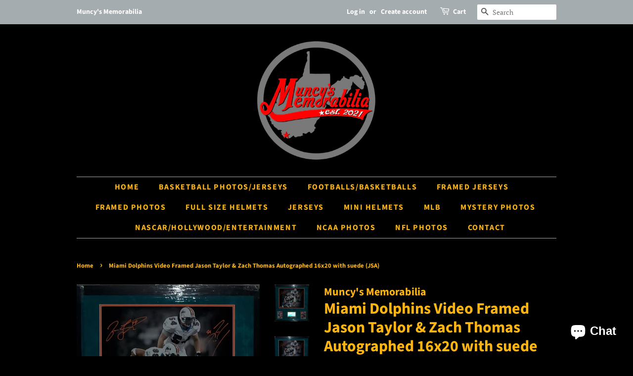

--- FILE ---
content_type: text/html; charset=utf-8
request_url: https://muncysmemorabilia.com/products/miami-dolphins-framed-jason-taylor-zach-thomas-autographed-16x20-with-suede-jsa
body_size: 24667
content:
<!doctype html>
<html class="no-js" lang="en">
<head>

  <!-- Basic page needs ================================================== -->
  <meta charset="utf-8">
  <meta http-equiv="X-UA-Compatible" content="IE=edge,chrome=1">

  

  <!-- Title and description ================================================== -->
  <title>
  Miami Dolphins Video Framed Jason Taylor &amp; Zach Thomas Autographed 16x &ndash; Muncy&#39;s Memorabilia
  </title>

  
  <meta name="description" content="Miami Dolphins Video Framed Jason Taylor &amp;amp; Zach Thomas Autographed 16x20 with suede witnessed by James Spence Authentication (JSA). Video screen comes with remote control.">
  

  <!-- Social meta ================================================== -->
  <!-- /snippets/social-meta-tags.liquid -->




<meta property="og:site_name" content="Muncy&#39;s Memorabilia">
<meta property="og:url" content="https://muncysmemorabilia.com/products/miami-dolphins-framed-jason-taylor-zach-thomas-autographed-16x20-with-suede-jsa">
<meta property="og:title" content="Miami Dolphins Video Framed Jason Taylor &amp; Zach Thomas Autographed 16x">
<meta property="og:type" content="product">
<meta property="og:description" content="Miami Dolphins Video Framed Jason Taylor &amp;amp; Zach Thomas Autographed 16x20 with suede witnessed by James Spence Authentication (JSA). Video screen comes with remote control.">

  <meta property="og:price:amount" content="349.99">
  <meta property="og:price:currency" content="USD">

<meta property="og:image" content="http://muncysmemorabilia.com/cdn/shop/products/20230302_020736_1200x1200.jpg?v=1677789923"><meta property="og:image" content="http://muncysmemorabilia.com/cdn/shop/products/20230302_021129_1200x1200.jpg?v=1677789923"><meta property="og:image" content="http://muncysmemorabilia.com/cdn/shop/products/20230302_020742_1200x1200.jpg?v=1677789923">
<meta property="og:image:secure_url" content="https://muncysmemorabilia.com/cdn/shop/products/20230302_020736_1200x1200.jpg?v=1677789923"><meta property="og:image:secure_url" content="https://muncysmemorabilia.com/cdn/shop/products/20230302_021129_1200x1200.jpg?v=1677789923"><meta property="og:image:secure_url" content="https://muncysmemorabilia.com/cdn/shop/products/20230302_020742_1200x1200.jpg?v=1677789923">


<meta name="twitter:card" content="summary_large_image">
<meta name="twitter:title" content="Miami Dolphins Video Framed Jason Taylor &amp; Zach Thomas Autographed 16x">
<meta name="twitter:description" content="Miami Dolphins Video Framed Jason Taylor &amp;amp; Zach Thomas Autographed 16x20 with suede witnessed by James Spence Authentication (JSA). Video screen comes with remote control.">


  <!-- Helpers ================================================== -->
  <link rel="canonical" href="https://muncysmemorabilia.com/products/miami-dolphins-framed-jason-taylor-zach-thomas-autographed-16x20-with-suede-jsa">
  <meta name="viewport" content="width=device-width,initial-scale=1">
  <meta name="theme-color" content="#ffb612">

  <!-- CSS ================================================== -->
  <link href="//muncysmemorabilia.com/cdn/shop/t/4/assets/timber.scss.css?v=136447253542233348041759332011" rel="stylesheet" type="text/css" media="all" />
  <link href="//muncysmemorabilia.com/cdn/shop/t/4/assets/theme.scss.css?v=152911492633676735121759332010" rel="stylesheet" type="text/css" media="all" />
  <style data-shopify>
  :root {
    --color-body-text: #ffb612;
    --color-body: #000000;
  }
</style>


  <script>
    window.theme = window.theme || {};

    var theme = {
      strings: {
        addToCart: "Add to Cart",
        soldOut: "Sold Out",
        unavailable: "Unavailable",
        zoomClose: "Close (Esc)",
        zoomPrev: "Previous (Left arrow key)",
        zoomNext: "Next (Right arrow key)",
        addressError: "Error looking up that address",
        addressNoResults: "No results for that address",
        addressQueryLimit: "You have exceeded the Google API usage limit. Consider upgrading to a \u003ca href=\"https:\/\/developers.google.com\/maps\/premium\/usage-limits\"\u003ePremium Plan\u003c\/a\u003e.",
        authError: "There was a problem authenticating your Google Maps API Key."
      },
      settings: {
        // Adding some settings to allow the editor to update correctly when they are changed
        enableWideLayout: false,
        typeAccentTransform: true,
        typeAccentSpacing: true,
        baseFontSize: '17px',
        headerBaseFontSize: '32px',
        accentFontSize: '16px'
      },
      variables: {
        mediaQueryMedium: 'screen and (max-width: 768px)',
        bpSmall: false
      },
      moneyFormat: "${{amount}}"
    };document.documentElement.className = document.documentElement.className.replace('no-js', 'supports-js');
  </script>

  <!-- Header hook for plugins ================================================== -->
  <script>window.performance && window.performance.mark && window.performance.mark('shopify.content_for_header.start');</script><meta name="facebook-domain-verification" content="44q6dul2jodha1i37cd3tthsa6zoap">
<meta name="google-site-verification" content="BCj1rKim3Q8H4MTJJhpxpcX5lR6gY3txSDgywONgVAo">
<meta name="facebook-domain-verification" content="lrr5rfi1pmcen827a0vs0ufu78fvx5">
<meta name="google-site-verification" content="JneLzQsZspDUfEQvZ2zYoQ4HJkh7_qIU3g0u4khs4js">
<meta id="shopify-digital-wallet" name="shopify-digital-wallet" content="/60536881368/digital_wallets/dialog">
<meta name="shopify-checkout-api-token" content="329183c69c8450c431f9cffbdc733736">
<meta id="in-context-paypal-metadata" data-shop-id="60536881368" data-venmo-supported="false" data-environment="production" data-locale="en_US" data-paypal-v4="true" data-currency="USD">
<link rel="alternate" type="application/json+oembed" href="https://muncysmemorabilia.com/products/miami-dolphins-framed-jason-taylor-zach-thomas-autographed-16x20-with-suede-jsa.oembed">
<script async="async" src="/checkouts/internal/preloads.js?locale=en-US"></script>
<link rel="preconnect" href="https://shop.app" crossorigin="anonymous">
<script async="async" src="https://shop.app/checkouts/internal/preloads.js?locale=en-US&shop_id=60536881368" crossorigin="anonymous"></script>
<script id="apple-pay-shop-capabilities" type="application/json">{"shopId":60536881368,"countryCode":"US","currencyCode":"USD","merchantCapabilities":["supports3DS"],"merchantId":"gid:\/\/shopify\/Shop\/60536881368","merchantName":"Muncy's Memorabilia","requiredBillingContactFields":["postalAddress","email"],"requiredShippingContactFields":["postalAddress","email"],"shippingType":"shipping","supportedNetworks":["visa","masterCard","amex","discover","elo","jcb"],"total":{"type":"pending","label":"Muncy's Memorabilia","amount":"1.00"},"shopifyPaymentsEnabled":true,"supportsSubscriptions":true}</script>
<script id="shopify-features" type="application/json">{"accessToken":"329183c69c8450c431f9cffbdc733736","betas":["rich-media-storefront-analytics"],"domain":"muncysmemorabilia.com","predictiveSearch":true,"shopId":60536881368,"locale":"en"}</script>
<script>var Shopify = Shopify || {};
Shopify.shop = "muncys-memorabilia.myshopify.com";
Shopify.locale = "en";
Shopify.currency = {"active":"USD","rate":"1.0"};
Shopify.country = "US";
Shopify.theme = {"name":"Minimal","id":128353108184,"schema_name":"Minimal","schema_version":"12.6.0","theme_store_id":380,"role":"main"};
Shopify.theme.handle = "null";
Shopify.theme.style = {"id":null,"handle":null};
Shopify.cdnHost = "muncysmemorabilia.com/cdn";
Shopify.routes = Shopify.routes || {};
Shopify.routes.root = "/";</script>
<script type="module">!function(o){(o.Shopify=o.Shopify||{}).modules=!0}(window);</script>
<script>!function(o){function n(){var o=[];function n(){o.push(Array.prototype.slice.apply(arguments))}return n.q=o,n}var t=o.Shopify=o.Shopify||{};t.loadFeatures=n(),t.autoloadFeatures=n()}(window);</script>
<script>
  window.ShopifyPay = window.ShopifyPay || {};
  window.ShopifyPay.apiHost = "shop.app\/pay";
  window.ShopifyPay.redirectState = null;
</script>
<script id="shop-js-analytics" type="application/json">{"pageType":"product"}</script>
<script defer="defer" async type="module" src="//muncysmemorabilia.com/cdn/shopifycloud/shop-js/modules/v2/client.init-shop-cart-sync_BT-GjEfc.en.esm.js"></script>
<script defer="defer" async type="module" src="//muncysmemorabilia.com/cdn/shopifycloud/shop-js/modules/v2/chunk.common_D58fp_Oc.esm.js"></script>
<script defer="defer" async type="module" src="//muncysmemorabilia.com/cdn/shopifycloud/shop-js/modules/v2/chunk.modal_xMitdFEc.esm.js"></script>
<script type="module">
  await import("//muncysmemorabilia.com/cdn/shopifycloud/shop-js/modules/v2/client.init-shop-cart-sync_BT-GjEfc.en.esm.js");
await import("//muncysmemorabilia.com/cdn/shopifycloud/shop-js/modules/v2/chunk.common_D58fp_Oc.esm.js");
await import("//muncysmemorabilia.com/cdn/shopifycloud/shop-js/modules/v2/chunk.modal_xMitdFEc.esm.js");

  window.Shopify.SignInWithShop?.initShopCartSync?.({"fedCMEnabled":true,"windoidEnabled":true});

</script>
<script defer="defer" async type="module" src="//muncysmemorabilia.com/cdn/shopifycloud/shop-js/modules/v2/client.payment-terms_Ci9AEqFq.en.esm.js"></script>
<script defer="defer" async type="module" src="//muncysmemorabilia.com/cdn/shopifycloud/shop-js/modules/v2/chunk.common_D58fp_Oc.esm.js"></script>
<script defer="defer" async type="module" src="//muncysmemorabilia.com/cdn/shopifycloud/shop-js/modules/v2/chunk.modal_xMitdFEc.esm.js"></script>
<script type="module">
  await import("//muncysmemorabilia.com/cdn/shopifycloud/shop-js/modules/v2/client.payment-terms_Ci9AEqFq.en.esm.js");
await import("//muncysmemorabilia.com/cdn/shopifycloud/shop-js/modules/v2/chunk.common_D58fp_Oc.esm.js");
await import("//muncysmemorabilia.com/cdn/shopifycloud/shop-js/modules/v2/chunk.modal_xMitdFEc.esm.js");

  
</script>
<script>
  window.Shopify = window.Shopify || {};
  if (!window.Shopify.featureAssets) window.Shopify.featureAssets = {};
  window.Shopify.featureAssets['shop-js'] = {"shop-cart-sync":["modules/v2/client.shop-cart-sync_DZOKe7Ll.en.esm.js","modules/v2/chunk.common_D58fp_Oc.esm.js","modules/v2/chunk.modal_xMitdFEc.esm.js"],"init-fed-cm":["modules/v2/client.init-fed-cm_B6oLuCjv.en.esm.js","modules/v2/chunk.common_D58fp_Oc.esm.js","modules/v2/chunk.modal_xMitdFEc.esm.js"],"shop-cash-offers":["modules/v2/client.shop-cash-offers_D2sdYoxE.en.esm.js","modules/v2/chunk.common_D58fp_Oc.esm.js","modules/v2/chunk.modal_xMitdFEc.esm.js"],"shop-login-button":["modules/v2/client.shop-login-button_QeVjl5Y3.en.esm.js","modules/v2/chunk.common_D58fp_Oc.esm.js","modules/v2/chunk.modal_xMitdFEc.esm.js"],"pay-button":["modules/v2/client.pay-button_DXTOsIq6.en.esm.js","modules/v2/chunk.common_D58fp_Oc.esm.js","modules/v2/chunk.modal_xMitdFEc.esm.js"],"shop-button":["modules/v2/client.shop-button_DQZHx9pm.en.esm.js","modules/v2/chunk.common_D58fp_Oc.esm.js","modules/v2/chunk.modal_xMitdFEc.esm.js"],"avatar":["modules/v2/client.avatar_BTnouDA3.en.esm.js"],"init-windoid":["modules/v2/client.init-windoid_CR1B-cfM.en.esm.js","modules/v2/chunk.common_D58fp_Oc.esm.js","modules/v2/chunk.modal_xMitdFEc.esm.js"],"init-shop-for-new-customer-accounts":["modules/v2/client.init-shop-for-new-customer-accounts_C_vY_xzh.en.esm.js","modules/v2/client.shop-login-button_QeVjl5Y3.en.esm.js","modules/v2/chunk.common_D58fp_Oc.esm.js","modules/v2/chunk.modal_xMitdFEc.esm.js"],"init-shop-email-lookup-coordinator":["modules/v2/client.init-shop-email-lookup-coordinator_BI7n9ZSv.en.esm.js","modules/v2/chunk.common_D58fp_Oc.esm.js","modules/v2/chunk.modal_xMitdFEc.esm.js"],"init-shop-cart-sync":["modules/v2/client.init-shop-cart-sync_BT-GjEfc.en.esm.js","modules/v2/chunk.common_D58fp_Oc.esm.js","modules/v2/chunk.modal_xMitdFEc.esm.js"],"shop-toast-manager":["modules/v2/client.shop-toast-manager_DiYdP3xc.en.esm.js","modules/v2/chunk.common_D58fp_Oc.esm.js","modules/v2/chunk.modal_xMitdFEc.esm.js"],"init-customer-accounts":["modules/v2/client.init-customer-accounts_D9ZNqS-Q.en.esm.js","modules/v2/client.shop-login-button_QeVjl5Y3.en.esm.js","modules/v2/chunk.common_D58fp_Oc.esm.js","modules/v2/chunk.modal_xMitdFEc.esm.js"],"init-customer-accounts-sign-up":["modules/v2/client.init-customer-accounts-sign-up_iGw4briv.en.esm.js","modules/v2/client.shop-login-button_QeVjl5Y3.en.esm.js","modules/v2/chunk.common_D58fp_Oc.esm.js","modules/v2/chunk.modal_xMitdFEc.esm.js"],"shop-follow-button":["modules/v2/client.shop-follow-button_CqMgW2wH.en.esm.js","modules/v2/chunk.common_D58fp_Oc.esm.js","modules/v2/chunk.modal_xMitdFEc.esm.js"],"checkout-modal":["modules/v2/client.checkout-modal_xHeaAweL.en.esm.js","modules/v2/chunk.common_D58fp_Oc.esm.js","modules/v2/chunk.modal_xMitdFEc.esm.js"],"shop-login":["modules/v2/client.shop-login_D91U-Q7h.en.esm.js","modules/v2/chunk.common_D58fp_Oc.esm.js","modules/v2/chunk.modal_xMitdFEc.esm.js"],"lead-capture":["modules/v2/client.lead-capture_BJmE1dJe.en.esm.js","modules/v2/chunk.common_D58fp_Oc.esm.js","modules/v2/chunk.modal_xMitdFEc.esm.js"],"payment-terms":["modules/v2/client.payment-terms_Ci9AEqFq.en.esm.js","modules/v2/chunk.common_D58fp_Oc.esm.js","modules/v2/chunk.modal_xMitdFEc.esm.js"]};
</script>
<script>(function() {
  var isLoaded = false;
  function asyncLoad() {
    if (isLoaded) return;
    isLoaded = true;
    var urls = ["\/\/cdn.shopify.com\/proxy\/6ca12ae551f2eb7a9140e82bde05e4b8b2169e500a8476ec29fa60347aa2ee45\/bingshoppingtool-t2app-prod.trafficmanager.net\/uet\/tracking_script?shop=muncys-memorabilia.myshopify.com\u0026sp-cache-control=cHVibGljLCBtYXgtYWdlPTkwMA","\/\/cdn.shopify.com\/proxy\/c08119b4de2305088827762ceb5efff10b1cab0a99f5af8cdf2b439c2c6f448c\/bingshoppingtool-t2app-prod.trafficmanager.net\/api\/ShopifyMT\/v1\/uet\/tracking_script?shop=muncys-memorabilia.myshopify.com\u0026sp-cache-control=cHVibGljLCBtYXgtYWdlPTkwMA"];
    for (var i = 0; i < urls.length; i++) {
      var s = document.createElement('script');
      s.type = 'text/javascript';
      s.async = true;
      s.src = urls[i];
      var x = document.getElementsByTagName('script')[0];
      x.parentNode.insertBefore(s, x);
    }
  };
  if(window.attachEvent) {
    window.attachEvent('onload', asyncLoad);
  } else {
    window.addEventListener('load', asyncLoad, false);
  }
})();</script>
<script id="__st">var __st={"a":60536881368,"offset":-18000,"reqid":"b36a1ab8-ad97-4006-b1a0-73772e4f5d0b-1769264902","pageurl":"muncysmemorabilia.com\/products\/miami-dolphins-framed-jason-taylor-zach-thomas-autographed-16x20-with-suede-jsa","u":"05c688600750","p":"product","rtyp":"product","rid":7889703076056};</script>
<script>window.ShopifyPaypalV4VisibilityTracking = true;</script>
<script id="captcha-bootstrap">!function(){'use strict';const t='contact',e='account',n='new_comment',o=[[t,t],['blogs',n],['comments',n],[t,'customer']],c=[[e,'customer_login'],[e,'guest_login'],[e,'recover_customer_password'],[e,'create_customer']],r=t=>t.map((([t,e])=>`form[action*='/${t}']:not([data-nocaptcha='true']) input[name='form_type'][value='${e}']`)).join(','),a=t=>()=>t?[...document.querySelectorAll(t)].map((t=>t.form)):[];function s(){const t=[...o],e=r(t);return a(e)}const i='password',u='form_key',d=['recaptcha-v3-token','g-recaptcha-response','h-captcha-response',i],f=()=>{try{return window.sessionStorage}catch{return}},m='__shopify_v',_=t=>t.elements[u];function p(t,e,n=!1){try{const o=window.sessionStorage,c=JSON.parse(o.getItem(e)),{data:r}=function(t){const{data:e,action:n}=t;return t[m]||n?{data:e,action:n}:{data:t,action:n}}(c);for(const[e,n]of Object.entries(r))t.elements[e]&&(t.elements[e].value=n);n&&o.removeItem(e)}catch(o){console.error('form repopulation failed',{error:o})}}const l='form_type',E='cptcha';function T(t){t.dataset[E]=!0}const w=window,h=w.document,L='Shopify',v='ce_forms',y='captcha';let A=!1;((t,e)=>{const n=(g='f06e6c50-85a8-45c8-87d0-21a2b65856fe',I='https://cdn.shopify.com/shopifycloud/storefront-forms-hcaptcha/ce_storefront_forms_captcha_hcaptcha.v1.5.2.iife.js',D={infoText:'Protected by hCaptcha',privacyText:'Privacy',termsText:'Terms'},(t,e,n)=>{const o=w[L][v],c=o.bindForm;if(c)return c(t,g,e,D).then(n);var r;o.q.push([[t,g,e,D],n]),r=I,A||(h.body.append(Object.assign(h.createElement('script'),{id:'captcha-provider',async:!0,src:r})),A=!0)});var g,I,D;w[L]=w[L]||{},w[L][v]=w[L][v]||{},w[L][v].q=[],w[L][y]=w[L][y]||{},w[L][y].protect=function(t,e){n(t,void 0,e),T(t)},Object.freeze(w[L][y]),function(t,e,n,w,h,L){const[v,y,A,g]=function(t,e,n){const i=e?o:[],u=t?c:[],d=[...i,...u],f=r(d),m=r(i),_=r(d.filter((([t,e])=>n.includes(e))));return[a(f),a(m),a(_),s()]}(w,h,L),I=t=>{const e=t.target;return e instanceof HTMLFormElement?e:e&&e.form},D=t=>v().includes(t);t.addEventListener('submit',(t=>{const e=I(t);if(!e)return;const n=D(e)&&!e.dataset.hcaptchaBound&&!e.dataset.recaptchaBound,o=_(e),c=g().includes(e)&&(!o||!o.value);(n||c)&&t.preventDefault(),c&&!n&&(function(t){try{if(!f())return;!function(t){const e=f();if(!e)return;const n=_(t);if(!n)return;const o=n.value;o&&e.removeItem(o)}(t);const e=Array.from(Array(32),(()=>Math.random().toString(36)[2])).join('');!function(t,e){_(t)||t.append(Object.assign(document.createElement('input'),{type:'hidden',name:u})),t.elements[u].value=e}(t,e),function(t,e){const n=f();if(!n)return;const o=[...t.querySelectorAll(`input[type='${i}']`)].map((({name:t})=>t)),c=[...d,...o],r={};for(const[a,s]of new FormData(t).entries())c.includes(a)||(r[a]=s);n.setItem(e,JSON.stringify({[m]:1,action:t.action,data:r}))}(t,e)}catch(e){console.error('failed to persist form',e)}}(e),e.submit())}));const S=(t,e)=>{t&&!t.dataset[E]&&(n(t,e.some((e=>e===t))),T(t))};for(const o of['focusin','change'])t.addEventListener(o,(t=>{const e=I(t);D(e)&&S(e,y())}));const B=e.get('form_key'),M=e.get(l),P=B&&M;t.addEventListener('DOMContentLoaded',(()=>{const t=y();if(P)for(const e of t)e.elements[l].value===M&&p(e,B);[...new Set([...A(),...v().filter((t=>'true'===t.dataset.shopifyCaptcha))])].forEach((e=>S(e,t)))}))}(h,new URLSearchParams(w.location.search),n,t,e,['guest_login'])})(!0,!0)}();</script>
<script integrity="sha256-4kQ18oKyAcykRKYeNunJcIwy7WH5gtpwJnB7kiuLZ1E=" data-source-attribution="shopify.loadfeatures" defer="defer" src="//muncysmemorabilia.com/cdn/shopifycloud/storefront/assets/storefront/load_feature-a0a9edcb.js" crossorigin="anonymous"></script>
<script crossorigin="anonymous" defer="defer" src="//muncysmemorabilia.com/cdn/shopifycloud/storefront/assets/shopify_pay/storefront-65b4c6d7.js?v=20250812"></script>
<script data-source-attribution="shopify.dynamic_checkout.dynamic.init">var Shopify=Shopify||{};Shopify.PaymentButton=Shopify.PaymentButton||{isStorefrontPortableWallets:!0,init:function(){window.Shopify.PaymentButton.init=function(){};var t=document.createElement("script");t.src="https://muncysmemorabilia.com/cdn/shopifycloud/portable-wallets/latest/portable-wallets.en.js",t.type="module",document.head.appendChild(t)}};
</script>
<script data-source-attribution="shopify.dynamic_checkout.buyer_consent">
  function portableWalletsHideBuyerConsent(e){var t=document.getElementById("shopify-buyer-consent"),n=document.getElementById("shopify-subscription-policy-button");t&&n&&(t.classList.add("hidden"),t.setAttribute("aria-hidden","true"),n.removeEventListener("click",e))}function portableWalletsShowBuyerConsent(e){var t=document.getElementById("shopify-buyer-consent"),n=document.getElementById("shopify-subscription-policy-button");t&&n&&(t.classList.remove("hidden"),t.removeAttribute("aria-hidden"),n.addEventListener("click",e))}window.Shopify?.PaymentButton&&(window.Shopify.PaymentButton.hideBuyerConsent=portableWalletsHideBuyerConsent,window.Shopify.PaymentButton.showBuyerConsent=portableWalletsShowBuyerConsent);
</script>
<script>
  function portableWalletsCleanup(e){e&&e.src&&console.error("Failed to load portable wallets script "+e.src);var t=document.querySelectorAll("shopify-accelerated-checkout .shopify-payment-button__skeleton, shopify-accelerated-checkout-cart .wallet-cart-button__skeleton"),e=document.getElementById("shopify-buyer-consent");for(let e=0;e<t.length;e++)t[e].remove();e&&e.remove()}function portableWalletsNotLoadedAsModule(e){e instanceof ErrorEvent&&"string"==typeof e.message&&e.message.includes("import.meta")&&"string"==typeof e.filename&&e.filename.includes("portable-wallets")&&(window.removeEventListener("error",portableWalletsNotLoadedAsModule),window.Shopify.PaymentButton.failedToLoad=e,"loading"===document.readyState?document.addEventListener("DOMContentLoaded",window.Shopify.PaymentButton.init):window.Shopify.PaymentButton.init())}window.addEventListener("error",portableWalletsNotLoadedAsModule);
</script>

<script type="module" src="https://muncysmemorabilia.com/cdn/shopifycloud/portable-wallets/latest/portable-wallets.en.js" onError="portableWalletsCleanup(this)" crossorigin="anonymous"></script>
<script nomodule>
  document.addEventListener("DOMContentLoaded", portableWalletsCleanup);
</script>

<link id="shopify-accelerated-checkout-styles" rel="stylesheet" media="screen" href="https://muncysmemorabilia.com/cdn/shopifycloud/portable-wallets/latest/accelerated-checkout-backwards-compat.css" crossorigin="anonymous">
<style id="shopify-accelerated-checkout-cart">
        #shopify-buyer-consent {
  margin-top: 1em;
  display: inline-block;
  width: 100%;
}

#shopify-buyer-consent.hidden {
  display: none;
}

#shopify-subscription-policy-button {
  background: none;
  border: none;
  padding: 0;
  text-decoration: underline;
  font-size: inherit;
  cursor: pointer;
}

#shopify-subscription-policy-button::before {
  box-shadow: none;
}

      </style>

<script>window.performance && window.performance.mark && window.performance.mark('shopify.content_for_header.end');</script>

  <script src="//muncysmemorabilia.com/cdn/shop/t/4/assets/jquery-2.2.3.min.js?v=58211863146907186831635408189" type="text/javascript"></script>

  <script src="//muncysmemorabilia.com/cdn/shop/t/4/assets/lazysizes.min.js?v=155223123402716617051635408190" async="async"></script>

  
  

<!-- BEGIN app block: shopify://apps/warnify-pro-warnings/blocks/main/b82106ea-6172-4ab0-814f-17df1cb2b18a --><!-- BEGIN app snippet: product -->
<script>    var Elspw = {        params: {            money_format: "${{amount}}",            cart: {                "total_price" : 0,                "attributes": {},                "items" : [                ]            }        }    };    Elspw.params.product = {        "id": 7889703076056,        "title": "Miami Dolphins Video Framed Jason Taylor \u0026 Zach Thomas Autographed 16x20 with suede (JSA)",        "handle": "miami-dolphins-framed-jason-taylor-zach-thomas-autographed-16x20-with-suede-jsa",        "tags": ["Akron","Texas Tech"],        "variants":[{"id":43517538566360,"qty":0 === null ? 999 : 0,"title":"Default Title","policy":"deny"}],        "collection_ids":[381044523224]    };</script><!-- END app snippet --><!-- BEGIN app snippet: settings -->
  <script>    (function(){      Elspw.loadScript=function(a,b){var c=document.createElement("script");c.type="text/javascript",c.readyState?c.onreadystatechange=function(){"loaded"!=c.readyState&&"complete"!=c.readyState||(c.onreadystatechange=null,b())}:c.onload=function(){b()},c.src=a,document.getElementsByTagName("head")[0].appendChild(c)};      Elspw.config= {"enabled":true,"grid_enabled":1,"show_on_shipping_addredd_change":false,"button":"form[action*=\"/cart/add\"] [type=submit], form[action*=\"/cart/add\"] .add_to_cart, form[action*=\"/cart/add\"] .shopify-payment-button__button, form[action*=\"/cart/add\"] .shopify-payment-button__more-options","css":"","tag":"Els PW","alerts":[],"cdn":"https://s3.amazonaws.com/els-apps/product-warnings/","theme_app_extensions_enabled":1} ;    })(Elspw)  </script>  <script defer src="https://cdn.shopify.com/extensions/019b92bb-38ba-793e-9baf-3c5308a58e87/cli-20/assets/app.js"></script>

<script>
  Elspw.params.elsGeoScriptPath = "https://cdn.shopify.com/extensions/019b92bb-38ba-793e-9baf-3c5308a58e87/cli-20/assets/els.geo.js";
  Elspw.params.remodalScriptPath = "https://cdn.shopify.com/extensions/019b92bb-38ba-793e-9baf-3c5308a58e87/cli-20/assets/remodal.js";
  Elspw.params.cssPath = "https://cdn.shopify.com/extensions/019b92bb-38ba-793e-9baf-3c5308a58e87/cli-20/assets/app.css";
</script><!-- END app snippet --><!-- BEGIN app snippet: elspw-jsons -->



  <script type="application/json" id="elspw-product">
    
          {        "id": 7889703076056,        "title": "Miami Dolphins Video Framed Jason Taylor \u0026 Zach Thomas Autographed 16x20 with suede (JSA)",        "handle": "miami-dolphins-framed-jason-taylor-zach-thomas-autographed-16x20-with-suede-jsa",        "tags": ["Akron","Texas Tech"],        "variants":[{"id":43517538566360,"qty":0,"title":"Default Title","policy":"deny"}],        "collection_ids":[381044523224]      }    
  </script>



<!-- END app snippet -->


<!-- END app block --><script src="https://cdn.shopify.com/extensions/e8878072-2f6b-4e89-8082-94b04320908d/inbox-1254/assets/inbox-chat-loader.js" type="text/javascript" defer="defer"></script>
<link href="https://monorail-edge.shopifysvc.com" rel="dns-prefetch">
<script>(function(){if ("sendBeacon" in navigator && "performance" in window) {try {var session_token_from_headers = performance.getEntriesByType('navigation')[0].serverTiming.find(x => x.name == '_s').description;} catch {var session_token_from_headers = undefined;}var session_cookie_matches = document.cookie.match(/_shopify_s=([^;]*)/);var session_token_from_cookie = session_cookie_matches && session_cookie_matches.length === 2 ? session_cookie_matches[1] : "";var session_token = session_token_from_headers || session_token_from_cookie || "";function handle_abandonment_event(e) {var entries = performance.getEntries().filter(function(entry) {return /monorail-edge.shopifysvc.com/.test(entry.name);});if (!window.abandonment_tracked && entries.length === 0) {window.abandonment_tracked = true;var currentMs = Date.now();var navigation_start = performance.timing.navigationStart;var payload = {shop_id: 60536881368,url: window.location.href,navigation_start,duration: currentMs - navigation_start,session_token,page_type: "product"};window.navigator.sendBeacon("https://monorail-edge.shopifysvc.com/v1/produce", JSON.stringify({schema_id: "online_store_buyer_site_abandonment/1.1",payload: payload,metadata: {event_created_at_ms: currentMs,event_sent_at_ms: currentMs}}));}}window.addEventListener('pagehide', handle_abandonment_event);}}());</script>
<script id="web-pixels-manager-setup">(function e(e,d,r,n,o){if(void 0===o&&(o={}),!Boolean(null===(a=null===(i=window.Shopify)||void 0===i?void 0:i.analytics)||void 0===a?void 0:a.replayQueue)){var i,a;window.Shopify=window.Shopify||{};var t=window.Shopify;t.analytics=t.analytics||{};var s=t.analytics;s.replayQueue=[],s.publish=function(e,d,r){return s.replayQueue.push([e,d,r]),!0};try{self.performance.mark("wpm:start")}catch(e){}var l=function(){var e={modern:/Edge?\/(1{2}[4-9]|1[2-9]\d|[2-9]\d{2}|\d{4,})\.\d+(\.\d+|)|Firefox\/(1{2}[4-9]|1[2-9]\d|[2-9]\d{2}|\d{4,})\.\d+(\.\d+|)|Chrom(ium|e)\/(9{2}|\d{3,})\.\d+(\.\d+|)|(Maci|X1{2}).+ Version\/(15\.\d+|(1[6-9]|[2-9]\d|\d{3,})\.\d+)([,.]\d+|)( \(\w+\)|)( Mobile\/\w+|) Safari\/|Chrome.+OPR\/(9{2}|\d{3,})\.\d+\.\d+|(CPU[ +]OS|iPhone[ +]OS|CPU[ +]iPhone|CPU IPhone OS|CPU iPad OS)[ +]+(15[._]\d+|(1[6-9]|[2-9]\d|\d{3,})[._]\d+)([._]\d+|)|Android:?[ /-](13[3-9]|1[4-9]\d|[2-9]\d{2}|\d{4,})(\.\d+|)(\.\d+|)|Android.+Firefox\/(13[5-9]|1[4-9]\d|[2-9]\d{2}|\d{4,})\.\d+(\.\d+|)|Android.+Chrom(ium|e)\/(13[3-9]|1[4-9]\d|[2-9]\d{2}|\d{4,})\.\d+(\.\d+|)|SamsungBrowser\/([2-9]\d|\d{3,})\.\d+/,legacy:/Edge?\/(1[6-9]|[2-9]\d|\d{3,})\.\d+(\.\d+|)|Firefox\/(5[4-9]|[6-9]\d|\d{3,})\.\d+(\.\d+|)|Chrom(ium|e)\/(5[1-9]|[6-9]\d|\d{3,})\.\d+(\.\d+|)([\d.]+$|.*Safari\/(?![\d.]+ Edge\/[\d.]+$))|(Maci|X1{2}).+ Version\/(10\.\d+|(1[1-9]|[2-9]\d|\d{3,})\.\d+)([,.]\d+|)( \(\w+\)|)( Mobile\/\w+|) Safari\/|Chrome.+OPR\/(3[89]|[4-9]\d|\d{3,})\.\d+\.\d+|(CPU[ +]OS|iPhone[ +]OS|CPU[ +]iPhone|CPU IPhone OS|CPU iPad OS)[ +]+(10[._]\d+|(1[1-9]|[2-9]\d|\d{3,})[._]\d+)([._]\d+|)|Android:?[ /-](13[3-9]|1[4-9]\d|[2-9]\d{2}|\d{4,})(\.\d+|)(\.\d+|)|Mobile Safari.+OPR\/([89]\d|\d{3,})\.\d+\.\d+|Android.+Firefox\/(13[5-9]|1[4-9]\d|[2-9]\d{2}|\d{4,})\.\d+(\.\d+|)|Android.+Chrom(ium|e)\/(13[3-9]|1[4-9]\d|[2-9]\d{2}|\d{4,})\.\d+(\.\d+|)|Android.+(UC? ?Browser|UCWEB|U3)[ /]?(15\.([5-9]|\d{2,})|(1[6-9]|[2-9]\d|\d{3,})\.\d+)\.\d+|SamsungBrowser\/(5\.\d+|([6-9]|\d{2,})\.\d+)|Android.+MQ{2}Browser\/(14(\.(9|\d{2,})|)|(1[5-9]|[2-9]\d|\d{3,})(\.\d+|))(\.\d+|)|K[Aa][Ii]OS\/(3\.\d+|([4-9]|\d{2,})\.\d+)(\.\d+|)/},d=e.modern,r=e.legacy,n=navigator.userAgent;return n.match(d)?"modern":n.match(r)?"legacy":"unknown"}(),u="modern"===l?"modern":"legacy",c=(null!=n?n:{modern:"",legacy:""})[u],f=function(e){return[e.baseUrl,"/wpm","/b",e.hashVersion,"modern"===e.buildTarget?"m":"l",".js"].join("")}({baseUrl:d,hashVersion:r,buildTarget:u}),m=function(e){var d=e.version,r=e.bundleTarget,n=e.surface,o=e.pageUrl,i=e.monorailEndpoint;return{emit:function(e){var a=e.status,t=e.errorMsg,s=(new Date).getTime(),l=JSON.stringify({metadata:{event_sent_at_ms:s},events:[{schema_id:"web_pixels_manager_load/3.1",payload:{version:d,bundle_target:r,page_url:o,status:a,surface:n,error_msg:t},metadata:{event_created_at_ms:s}}]});if(!i)return console&&console.warn&&console.warn("[Web Pixels Manager] No Monorail endpoint provided, skipping logging."),!1;try{return self.navigator.sendBeacon.bind(self.navigator)(i,l)}catch(e){}var u=new XMLHttpRequest;try{return u.open("POST",i,!0),u.setRequestHeader("Content-Type","text/plain"),u.send(l),!0}catch(e){return console&&console.warn&&console.warn("[Web Pixels Manager] Got an unhandled error while logging to Monorail."),!1}}}}({version:r,bundleTarget:l,surface:e.surface,pageUrl:self.location.href,monorailEndpoint:e.monorailEndpoint});try{o.browserTarget=l,function(e){var d=e.src,r=e.async,n=void 0===r||r,o=e.onload,i=e.onerror,a=e.sri,t=e.scriptDataAttributes,s=void 0===t?{}:t,l=document.createElement("script"),u=document.querySelector("head"),c=document.querySelector("body");if(l.async=n,l.src=d,a&&(l.integrity=a,l.crossOrigin="anonymous"),s)for(var f in s)if(Object.prototype.hasOwnProperty.call(s,f))try{l.dataset[f]=s[f]}catch(e){}if(o&&l.addEventListener("load",o),i&&l.addEventListener("error",i),u)u.appendChild(l);else{if(!c)throw new Error("Did not find a head or body element to append the script");c.appendChild(l)}}({src:f,async:!0,onload:function(){if(!function(){var e,d;return Boolean(null===(d=null===(e=window.Shopify)||void 0===e?void 0:e.analytics)||void 0===d?void 0:d.initialized)}()){var d=window.webPixelsManager.init(e)||void 0;if(d){var r=window.Shopify.analytics;r.replayQueue.forEach((function(e){var r=e[0],n=e[1],o=e[2];d.publishCustomEvent(r,n,o)})),r.replayQueue=[],r.publish=d.publishCustomEvent,r.visitor=d.visitor,r.initialized=!0}}},onerror:function(){return m.emit({status:"failed",errorMsg:"".concat(f," has failed to load")})},sri:function(e){var d=/^sha384-[A-Za-z0-9+/=]+$/;return"string"==typeof e&&d.test(e)}(c)?c:"",scriptDataAttributes:o}),m.emit({status:"loading"})}catch(e){m.emit({status:"failed",errorMsg:(null==e?void 0:e.message)||"Unknown error"})}}})({shopId: 60536881368,storefrontBaseUrl: "https://muncysmemorabilia.com",extensionsBaseUrl: "https://extensions.shopifycdn.com/cdn/shopifycloud/web-pixels-manager",monorailEndpoint: "https://monorail-edge.shopifysvc.com/unstable/produce_batch",surface: "storefront-renderer",enabledBetaFlags: ["2dca8a86"],webPixelsConfigList: [{"id":"1623883992","configuration":"{\"ti\":\"211035361\",\"endpoint\":\"https:\/\/bat.bing.com\/action\/0\"}","eventPayloadVersion":"v1","runtimeContext":"STRICT","scriptVersion":"5ee93563fe31b11d2d65e2f09a5229dc","type":"APP","apiClientId":2997493,"privacyPurposes":["ANALYTICS","MARKETING","SALE_OF_DATA"],"dataSharingAdjustments":{"protectedCustomerApprovalScopes":["read_customer_personal_data"]}},{"id":"503316696","configuration":"{\"config\":\"{\\\"pixel_id\\\":\\\"GT-TXZHZBH\\\",\\\"target_country\\\":\\\"US\\\",\\\"gtag_events\\\":[{\\\"type\\\":\\\"purchase\\\",\\\"action_label\\\":\\\"MC-JBYY3Q80R2\\\"},{\\\"type\\\":\\\"page_view\\\",\\\"action_label\\\":\\\"MC-JBYY3Q80R2\\\"},{\\\"type\\\":\\\"view_item\\\",\\\"action_label\\\":\\\"MC-JBYY3Q80R2\\\"}],\\\"enable_monitoring_mode\\\":false}\"}","eventPayloadVersion":"v1","runtimeContext":"OPEN","scriptVersion":"b2a88bafab3e21179ed38636efcd8a93","type":"APP","apiClientId":1780363,"privacyPurposes":[],"dataSharingAdjustments":{"protectedCustomerApprovalScopes":["read_customer_address","read_customer_email","read_customer_name","read_customer_personal_data","read_customer_phone"]}},{"id":"152371416","configuration":"{\"pixel_id\":\"391853306323092\",\"pixel_type\":\"facebook_pixel\",\"metaapp_system_user_token\":\"-\"}","eventPayloadVersion":"v1","runtimeContext":"OPEN","scriptVersion":"ca16bc87fe92b6042fbaa3acc2fbdaa6","type":"APP","apiClientId":2329312,"privacyPurposes":["ANALYTICS","MARKETING","SALE_OF_DATA"],"dataSharingAdjustments":{"protectedCustomerApprovalScopes":["read_customer_address","read_customer_email","read_customer_name","read_customer_personal_data","read_customer_phone"]}},{"id":"shopify-app-pixel","configuration":"{}","eventPayloadVersion":"v1","runtimeContext":"STRICT","scriptVersion":"0450","apiClientId":"shopify-pixel","type":"APP","privacyPurposes":["ANALYTICS","MARKETING"]},{"id":"shopify-custom-pixel","eventPayloadVersion":"v1","runtimeContext":"LAX","scriptVersion":"0450","apiClientId":"shopify-pixel","type":"CUSTOM","privacyPurposes":["ANALYTICS","MARKETING"]}],isMerchantRequest: false,initData: {"shop":{"name":"Muncy's Memorabilia","paymentSettings":{"currencyCode":"USD"},"myshopifyDomain":"muncys-memorabilia.myshopify.com","countryCode":"US","storefrontUrl":"https:\/\/muncysmemorabilia.com"},"customer":null,"cart":null,"checkout":null,"productVariants":[{"price":{"amount":349.99,"currencyCode":"USD"},"product":{"title":"Miami Dolphins Video Framed Jason Taylor \u0026 Zach Thomas Autographed 16x20 with suede (JSA)","vendor":"Muncy's Memorabilia","id":"7889703076056","untranslatedTitle":"Miami Dolphins Video Framed Jason Taylor \u0026 Zach Thomas Autographed 16x20 with suede (JSA)","url":"\/products\/miami-dolphins-framed-jason-taylor-zach-thomas-autographed-16x20-with-suede-jsa","type":"Sports Collectibles"},"id":"43517538566360","image":{"src":"\/\/muncysmemorabilia.com\/cdn\/shop\/products\/20230302_020736.jpg?v=1677789923"},"sku":"FRPHO19","title":"Default Title","untranslatedTitle":"Default Title"}],"purchasingCompany":null},},"https://muncysmemorabilia.com/cdn","fcfee988w5aeb613cpc8e4bc33m6693e112",{"modern":"","legacy":""},{"shopId":"60536881368","storefrontBaseUrl":"https:\/\/muncysmemorabilia.com","extensionBaseUrl":"https:\/\/extensions.shopifycdn.com\/cdn\/shopifycloud\/web-pixels-manager","surface":"storefront-renderer","enabledBetaFlags":"[\"2dca8a86\"]","isMerchantRequest":"false","hashVersion":"fcfee988w5aeb613cpc8e4bc33m6693e112","publish":"custom","events":"[[\"page_viewed\",{}],[\"product_viewed\",{\"productVariant\":{\"price\":{\"amount\":349.99,\"currencyCode\":\"USD\"},\"product\":{\"title\":\"Miami Dolphins Video Framed Jason Taylor \u0026 Zach Thomas Autographed 16x20 with suede (JSA)\",\"vendor\":\"Muncy's Memorabilia\",\"id\":\"7889703076056\",\"untranslatedTitle\":\"Miami Dolphins Video Framed Jason Taylor \u0026 Zach Thomas Autographed 16x20 with suede (JSA)\",\"url\":\"\/products\/miami-dolphins-framed-jason-taylor-zach-thomas-autographed-16x20-with-suede-jsa\",\"type\":\"Sports Collectibles\"},\"id\":\"43517538566360\",\"image\":{\"src\":\"\/\/muncysmemorabilia.com\/cdn\/shop\/products\/20230302_020736.jpg?v=1677789923\"},\"sku\":\"FRPHO19\",\"title\":\"Default Title\",\"untranslatedTitle\":\"Default Title\"}}]]"});</script><script>
  window.ShopifyAnalytics = window.ShopifyAnalytics || {};
  window.ShopifyAnalytics.meta = window.ShopifyAnalytics.meta || {};
  window.ShopifyAnalytics.meta.currency = 'USD';
  var meta = {"product":{"id":7889703076056,"gid":"gid:\/\/shopify\/Product\/7889703076056","vendor":"Muncy's Memorabilia","type":"Sports Collectibles","handle":"miami-dolphins-framed-jason-taylor-zach-thomas-autographed-16x20-with-suede-jsa","variants":[{"id":43517538566360,"price":34999,"name":"Miami Dolphins Video Framed Jason Taylor \u0026 Zach Thomas Autographed 16x20 with suede (JSA)","public_title":null,"sku":"FRPHO19"}],"remote":false},"page":{"pageType":"product","resourceType":"product","resourceId":7889703076056,"requestId":"b36a1ab8-ad97-4006-b1a0-73772e4f5d0b-1769264902"}};
  for (var attr in meta) {
    window.ShopifyAnalytics.meta[attr] = meta[attr];
  }
</script>
<script class="analytics">
  (function () {
    var customDocumentWrite = function(content) {
      var jquery = null;

      if (window.jQuery) {
        jquery = window.jQuery;
      } else if (window.Checkout && window.Checkout.$) {
        jquery = window.Checkout.$;
      }

      if (jquery) {
        jquery('body').append(content);
      }
    };

    var hasLoggedConversion = function(token) {
      if (token) {
        return document.cookie.indexOf('loggedConversion=' + token) !== -1;
      }
      return false;
    }

    var setCookieIfConversion = function(token) {
      if (token) {
        var twoMonthsFromNow = new Date(Date.now());
        twoMonthsFromNow.setMonth(twoMonthsFromNow.getMonth() + 2);

        document.cookie = 'loggedConversion=' + token + '; expires=' + twoMonthsFromNow;
      }
    }

    var trekkie = window.ShopifyAnalytics.lib = window.trekkie = window.trekkie || [];
    if (trekkie.integrations) {
      return;
    }
    trekkie.methods = [
      'identify',
      'page',
      'ready',
      'track',
      'trackForm',
      'trackLink'
    ];
    trekkie.factory = function(method) {
      return function() {
        var args = Array.prototype.slice.call(arguments);
        args.unshift(method);
        trekkie.push(args);
        return trekkie;
      };
    };
    for (var i = 0; i < trekkie.methods.length; i++) {
      var key = trekkie.methods[i];
      trekkie[key] = trekkie.factory(key);
    }
    trekkie.load = function(config) {
      trekkie.config = config || {};
      trekkie.config.initialDocumentCookie = document.cookie;
      var first = document.getElementsByTagName('script')[0];
      var script = document.createElement('script');
      script.type = 'text/javascript';
      script.onerror = function(e) {
        var scriptFallback = document.createElement('script');
        scriptFallback.type = 'text/javascript';
        scriptFallback.onerror = function(error) {
                var Monorail = {
      produce: function produce(monorailDomain, schemaId, payload) {
        var currentMs = new Date().getTime();
        var event = {
          schema_id: schemaId,
          payload: payload,
          metadata: {
            event_created_at_ms: currentMs,
            event_sent_at_ms: currentMs
          }
        };
        return Monorail.sendRequest("https://" + monorailDomain + "/v1/produce", JSON.stringify(event));
      },
      sendRequest: function sendRequest(endpointUrl, payload) {
        // Try the sendBeacon API
        if (window && window.navigator && typeof window.navigator.sendBeacon === 'function' && typeof window.Blob === 'function' && !Monorail.isIos12()) {
          var blobData = new window.Blob([payload], {
            type: 'text/plain'
          });

          if (window.navigator.sendBeacon(endpointUrl, blobData)) {
            return true;
          } // sendBeacon was not successful

        } // XHR beacon

        var xhr = new XMLHttpRequest();

        try {
          xhr.open('POST', endpointUrl);
          xhr.setRequestHeader('Content-Type', 'text/plain');
          xhr.send(payload);
        } catch (e) {
          console.log(e);
        }

        return false;
      },
      isIos12: function isIos12() {
        return window.navigator.userAgent.lastIndexOf('iPhone; CPU iPhone OS 12_') !== -1 || window.navigator.userAgent.lastIndexOf('iPad; CPU OS 12_') !== -1;
      }
    };
    Monorail.produce('monorail-edge.shopifysvc.com',
      'trekkie_storefront_load_errors/1.1',
      {shop_id: 60536881368,
      theme_id: 128353108184,
      app_name: "storefront",
      context_url: window.location.href,
      source_url: "//muncysmemorabilia.com/cdn/s/trekkie.storefront.8d95595f799fbf7e1d32231b9a28fd43b70c67d3.min.js"});

        };
        scriptFallback.async = true;
        scriptFallback.src = '//muncysmemorabilia.com/cdn/s/trekkie.storefront.8d95595f799fbf7e1d32231b9a28fd43b70c67d3.min.js';
        first.parentNode.insertBefore(scriptFallback, first);
      };
      script.async = true;
      script.src = '//muncysmemorabilia.com/cdn/s/trekkie.storefront.8d95595f799fbf7e1d32231b9a28fd43b70c67d3.min.js';
      first.parentNode.insertBefore(script, first);
    };
    trekkie.load(
      {"Trekkie":{"appName":"storefront","development":false,"defaultAttributes":{"shopId":60536881368,"isMerchantRequest":null,"themeId":128353108184,"themeCityHash":"14234943328165540722","contentLanguage":"en","currency":"USD","eventMetadataId":"07ebd144-4f86-4a40-a140-36cc9ce4677f"},"isServerSideCookieWritingEnabled":true,"monorailRegion":"shop_domain","enabledBetaFlags":["65f19447"]},"Session Attribution":{},"S2S":{"facebookCapiEnabled":true,"source":"trekkie-storefront-renderer","apiClientId":580111}}
    );

    var loaded = false;
    trekkie.ready(function() {
      if (loaded) return;
      loaded = true;

      window.ShopifyAnalytics.lib = window.trekkie;

      var originalDocumentWrite = document.write;
      document.write = customDocumentWrite;
      try { window.ShopifyAnalytics.merchantGoogleAnalytics.call(this); } catch(error) {};
      document.write = originalDocumentWrite;

      window.ShopifyAnalytics.lib.page(null,{"pageType":"product","resourceType":"product","resourceId":7889703076056,"requestId":"b36a1ab8-ad97-4006-b1a0-73772e4f5d0b-1769264902","shopifyEmitted":true});

      var match = window.location.pathname.match(/checkouts\/(.+)\/(thank_you|post_purchase)/)
      var token = match? match[1]: undefined;
      if (!hasLoggedConversion(token)) {
        setCookieIfConversion(token);
        window.ShopifyAnalytics.lib.track("Viewed Product",{"currency":"USD","variantId":43517538566360,"productId":7889703076056,"productGid":"gid:\/\/shopify\/Product\/7889703076056","name":"Miami Dolphins Video Framed Jason Taylor \u0026 Zach Thomas Autographed 16x20 with suede (JSA)","price":"349.99","sku":"FRPHO19","brand":"Muncy's Memorabilia","variant":null,"category":"Sports Collectibles","nonInteraction":true,"remote":false},undefined,undefined,{"shopifyEmitted":true});
      window.ShopifyAnalytics.lib.track("monorail:\/\/trekkie_storefront_viewed_product\/1.1",{"currency":"USD","variantId":43517538566360,"productId":7889703076056,"productGid":"gid:\/\/shopify\/Product\/7889703076056","name":"Miami Dolphins Video Framed Jason Taylor \u0026 Zach Thomas Autographed 16x20 with suede (JSA)","price":"349.99","sku":"FRPHO19","brand":"Muncy's Memorabilia","variant":null,"category":"Sports Collectibles","nonInteraction":true,"remote":false,"referer":"https:\/\/muncysmemorabilia.com\/products\/miami-dolphins-framed-jason-taylor-zach-thomas-autographed-16x20-with-suede-jsa"});
      }
    });


        var eventsListenerScript = document.createElement('script');
        eventsListenerScript.async = true;
        eventsListenerScript.src = "//muncysmemorabilia.com/cdn/shopifycloud/storefront/assets/shop_events_listener-3da45d37.js";
        document.getElementsByTagName('head')[0].appendChild(eventsListenerScript);

})();</script>
<script
  defer
  src="https://muncysmemorabilia.com/cdn/shopifycloud/perf-kit/shopify-perf-kit-3.0.4.min.js"
  data-application="storefront-renderer"
  data-shop-id="60536881368"
  data-render-region="gcp-us-east1"
  data-page-type="product"
  data-theme-instance-id="128353108184"
  data-theme-name="Minimal"
  data-theme-version="12.6.0"
  data-monorail-region="shop_domain"
  data-resource-timing-sampling-rate="10"
  data-shs="true"
  data-shs-beacon="true"
  data-shs-export-with-fetch="true"
  data-shs-logs-sample-rate="1"
  data-shs-beacon-endpoint="https://muncysmemorabilia.com/api/collect"
></script>
</head>

<body id="miami-dolphins-video-framed-jason-taylor-amp-zach-thomas-autographed-16x" class="template-product">

  <div id="shopify-section-header" class="shopify-section"><style>
  .logo__image-wrapper {
    max-width: 250px;
  }
  /*================= If logo is above navigation ================== */
  
    .site-nav {
      
        border-top: 1px solid #a5acaf;
        border-bottom: 1px solid #a5acaf;
      
      margin-top: 30px;
    }

    
      .logo__image-wrapper {
        margin: 0 auto;
      }
    
  

  /*============ If logo is on the same line as navigation ============ */
  


  
</style>

<div data-section-id="header" data-section-type="header-section">
  <div class="header-bar">
    <div class="wrapper medium-down--hide">
      <div class="post-large--display-table">

        
          <div class="header-bar__left post-large--display-table-cell">

            

            

            
              <div class="header-bar__module header-bar__message">
                
                  Muncy&#39;s Memorabilia
                
              </div>
            

          </div>
        

        <div class="header-bar__right post-large--display-table-cell">

          
            <ul class="header-bar__module header-bar__module--list">
              
                <li>
                  <a href="/account/login" id="customer_login_link">Log in</a>
                </li>
                <li>or</li>
                <li>
                  <a href="/account/register" id="customer_register_link">Create account</a>
                </li>
              
            </ul>
          

          <div class="header-bar__module">
            <span class="header-bar__sep" aria-hidden="true"></span>
            <a href="/cart" class="cart-page-link">
              <span class="icon icon-cart header-bar__cart-icon" aria-hidden="true"></span>
            </a>
          </div>

          <div class="header-bar__module">
            <a href="/cart" class="cart-page-link">
              Cart
              <span class="cart-count header-bar__cart-count hidden-count">0</span>
            </a>
          </div>

          
            
              <div class="header-bar__module header-bar__search">
                


  <form action="/search" method="get" class="header-bar__search-form clearfix" role="search">
    
    <button type="submit" class="btn btn--search icon-fallback-text header-bar__search-submit">
      <span class="icon icon-search" aria-hidden="true"></span>
      <span class="fallback-text">Search</span>
    </button>
    <input type="search" name="q" value="" aria-label="Search" class="header-bar__search-input" placeholder="Search">
  </form>


              </div>
            
          

        </div>
      </div>
    </div>

    <div class="wrapper post-large--hide announcement-bar--mobile">
      
        
          <span>Muncy&#39;s Memorabilia</span>
        
      
    </div>

    <div class="wrapper post-large--hide">
      
        <button type="button" class="mobile-nav-trigger" id="MobileNavTrigger" aria-controls="MobileNav" aria-expanded="false">
          <span class="icon icon-hamburger" aria-hidden="true"></span>
          Menu
        </button>
      
      <a href="/cart" class="cart-page-link mobile-cart-page-link">
        <span class="icon icon-cart header-bar__cart-icon" aria-hidden="true"></span>
        Cart <span class="cart-count hidden-count">0</span>
      </a>
    </div>
    <nav role="navigation">
  <ul id="MobileNav" class="mobile-nav post-large--hide">
    
      
        <li class="mobile-nav__link">
          <a
            href="/"
            class="mobile-nav"
            >
            Home
          </a>
        </li>
      
    
      
        <li class="mobile-nav__link">
          <a
            href="/collections/nba-photos"
            class="mobile-nav"
            >
            Basketball Photos/Jerseys
          </a>
        </li>
      
    
      
        <li class="mobile-nav__link">
          <a
            href="/collections/autographed-footballs"
            class="mobile-nav"
            >
            Footballs/Basketballs
          </a>
        </li>
      
    
      
        <li class="mobile-nav__link">
          <a
            href="/collections/framed-jerseys"
            class="mobile-nav"
            >
            Framed Jerseys
          </a>
        </li>
      
    
      
        <li class="mobile-nav__link">
          <a
            href="/collections/framed-photos"
            class="mobile-nav"
            >
            Framed Photos
          </a>
        </li>
      
    
      
        <li class="mobile-nav__link">
          <a
            href="/collections/full-size-helmets"
            class="mobile-nav"
            >
            Full Size Helmets
          </a>
        </li>
      
    
      
        <li class="mobile-nav__link">
          <a
            href="/collections/jerseys"
            class="mobile-nav"
            >
            Jerseys
          </a>
        </li>
      
    
      
        <li class="mobile-nav__link">
          <a
            href="/collections/mini-helmets"
            class="mobile-nav"
            >
            Mini Helmets
          </a>
        </li>
      
    
      
        <li class="mobile-nav__link">
          <a
            href="/collections/mlb"
            class="mobile-nav"
            >
            MLB
          </a>
        </li>
      
    
      
        <li class="mobile-nav__link">
          <a
            href="/collections/mystery-photos"
            class="mobile-nav"
            >
            Mystery Photos
          </a>
        </li>
      
    
      
        <li class="mobile-nav__link">
          <a
            href="/collections/entertainment-photos"
            class="mobile-nav"
            >
            NASCAR/Hollywood/Entertainment
          </a>
        </li>
      
    
      
        <li class="mobile-nav__link">
          <a
            href="/collections/ncaa-photos"
            class="mobile-nav"
            >
            NCAA Photos
          </a>
        </li>
      
    
      
        <li class="mobile-nav__link">
          <a
            href="/collections/nfl-photos-1"
            class="mobile-nav"
            >
            NFL Photos
          </a>
        </li>
      
    
      
        <li class="mobile-nav__link">
          <a
            href="/pages/contact"
            class="mobile-nav"
            >
            Contact
          </a>
        </li>
      
    

    
      
        <li class="mobile-nav__link">
          <a href="/account/login" id="customer_login_link">Log in</a>
        </li>
        <li class="mobile-nav__link">
          <a href="/account/register" id="customer_register_link">Create account</a>
        </li>
      
    

    <li class="mobile-nav__link">
      
        <div class="header-bar__module header-bar__search">
          


  <form action="/search" method="get" class="header-bar__search-form clearfix" role="search">
    
    <button type="submit" class="btn btn--search icon-fallback-text header-bar__search-submit">
      <span class="icon icon-search" aria-hidden="true"></span>
      <span class="fallback-text">Search</span>
    </button>
    <input type="search" name="q" value="" aria-label="Search" class="header-bar__search-input" placeholder="Search">
  </form>


        </div>
      
    </li>
  </ul>
</nav>

  </div>

  <header class="site-header" role="banner">
    <div class="wrapper">

      
        <div class="grid--full">
          <div class="grid__item">
            
              <div class="h1 site-header__logo" itemscope itemtype="http://schema.org/Organization">
            
              
                <noscript>
                  
                  <div class="logo__image-wrapper">
                    <img src="//muncysmemorabilia.com/cdn/shop/files/Muncy_Logo-BlackBG_fd0dc687-2bb6-486e-9c38-2c58df4b313d_250x.png?v=1637296786" alt="Muncy&#39;s Memorabilia" />
                  </div>
                </noscript>
                <div class="logo__image-wrapper supports-js">
                  <a href="/" itemprop="url" style="padding-top:99.04701397712834%;">
                    
                    <img class="logo__image lazyload"
                         src="//muncysmemorabilia.com/cdn/shop/files/Muncy_Logo-BlackBG_fd0dc687-2bb6-486e-9c38-2c58df4b313d_300x300.png?v=1637296786"
                         data-src="//muncysmemorabilia.com/cdn/shop/files/Muncy_Logo-BlackBG_fd0dc687-2bb6-486e-9c38-2c58df4b313d_{width}x.png?v=1637296786"
                         data-widths="[120, 180, 360, 540, 720, 900, 1080, 1296, 1512, 1728, 1944, 2048]"
                         data-aspectratio="1.0096215522771006"
                         data-sizes="auto"
                         alt="Muncy&#39;s Memorabilia"
                         itemprop="logo">
                  </a>
                </div>
              
            
              </div>
            
          </div>
        </div>
        <div class="grid--full medium-down--hide">
          <div class="grid__item">
            
<nav>
  <ul class="site-nav" id="AccessibleNav">
    
      
        <li>
          <a
            href="/"
            class="site-nav__link"
            data-meganav-type="child"
            >
              Home
          </a>
        </li>
      
    
      
        <li>
          <a
            href="/collections/nba-photos"
            class="site-nav__link"
            data-meganav-type="child"
            >
              Basketball Photos/Jerseys
          </a>
        </li>
      
    
      
        <li>
          <a
            href="/collections/autographed-footballs"
            class="site-nav__link"
            data-meganav-type="child"
            >
              Footballs/Basketballs
          </a>
        </li>
      
    
      
        <li>
          <a
            href="/collections/framed-jerseys"
            class="site-nav__link"
            data-meganav-type="child"
            >
              Framed Jerseys
          </a>
        </li>
      
    
      
        <li>
          <a
            href="/collections/framed-photos"
            class="site-nav__link"
            data-meganav-type="child"
            >
              Framed Photos
          </a>
        </li>
      
    
      
        <li>
          <a
            href="/collections/full-size-helmets"
            class="site-nav__link"
            data-meganav-type="child"
            >
              Full Size Helmets
          </a>
        </li>
      
    
      
        <li>
          <a
            href="/collections/jerseys"
            class="site-nav__link"
            data-meganav-type="child"
            >
              Jerseys
          </a>
        </li>
      
    
      
        <li>
          <a
            href="/collections/mini-helmets"
            class="site-nav__link"
            data-meganav-type="child"
            >
              Mini Helmets
          </a>
        </li>
      
    
      
        <li>
          <a
            href="/collections/mlb"
            class="site-nav__link"
            data-meganav-type="child"
            >
              MLB
          </a>
        </li>
      
    
      
        <li>
          <a
            href="/collections/mystery-photos"
            class="site-nav__link"
            data-meganav-type="child"
            >
              Mystery Photos
          </a>
        </li>
      
    
      
        <li>
          <a
            href="/collections/entertainment-photos"
            class="site-nav__link"
            data-meganav-type="child"
            >
              NASCAR/Hollywood/Entertainment
          </a>
        </li>
      
    
      
        <li>
          <a
            href="/collections/ncaa-photos"
            class="site-nav__link"
            data-meganav-type="child"
            >
              NCAA Photos
          </a>
        </li>
      
    
      
        <li>
          <a
            href="/collections/nfl-photos-1"
            class="site-nav__link"
            data-meganav-type="child"
            >
              NFL Photos
          </a>
        </li>
      
    
      
        <li>
          <a
            href="/pages/contact"
            class="site-nav__link"
            data-meganav-type="child"
            >
              Contact
          </a>
        </li>
      
    
  </ul>
</nav>

          </div>
        </div>
      

    </div>
  </header>
</div>



</div>

  <main class="wrapper main-content" role="main">
    <div class="grid">
        <div class="grid__item">
          

<div id="shopify-section-product-template" class="shopify-section"><div itemscope itemtype="http://schema.org/Product" id="ProductSection" data-section-id="product-template" data-section-type="product-template" data-image-zoom-type="lightbox" data-show-extra-tab="false" data-extra-tab-content="" data-enable-history-state="true">

  

  

  <meta itemprop="url" content="https://muncysmemorabilia.com/products/miami-dolphins-framed-jason-taylor-zach-thomas-autographed-16x20-with-suede-jsa">
  <meta itemprop="image" content="//muncysmemorabilia.com/cdn/shop/products/20230302_020736_grande.jpg?v=1677789923">

  <div class="section-header section-header--breadcrumb">
    

<nav class="breadcrumb" role="navigation" aria-label="breadcrumbs">
  <a href="/" title="Back to the frontpage" id="breadcrumb-home">Home</a>

  
    <span aria-hidden="true" class="breadcrumb__sep">&rsaquo;</span>
    <span>Miami Dolphins Video Framed Jason Taylor & Zach Thomas Autographed 16x20 with suede (JSA)</span>

  
</nav>

<script>
  if(sessionStorage.breadcrumb) {
    theme.breadcrumbs = {};
    theme.breadcrumbs.collection = JSON.parse(sessionStorage.breadcrumb);
    var showCollection = false;var breadcrumbHTML = '<span aria-hidden="true">&nbsp;&rsaquo;&nbsp;</span><a href="' + theme.breadcrumbs.collection.link + '" title="' + theme.breadcrumbs.collection.title + '">'+ theme.breadcrumbs.collection.title +'</a>';
      var homeBreadcrumb = document.getElementById('breadcrumb-home');
      var productCollections = [{"id":381044523224,"handle":"framed-photos","updated_at":"2025-12-08T21:19:25-05:00","published_at":"2021-12-10T22:42:49-05:00","sort_order":"alpha-asc","template_suffix":null,"published_scope":"web","title":"Framed Photos","body_html":"\u003cp\u003eFramed 16x20, 11x14, and 8x10 autographed photos.\u003c\/p\u003e","image":{"created_at":"2021-12-10T22:42:50-05:00","alt":null,"width":1908,"height":2390,"src":"\/\/muncysmemorabilia.com\/cdn\/shop\/collections\/20211210-222736.jpg?v=1639194170"}}];

      if (productCollections) {
        productCollections.forEach(function(collection) {
          if (collection.title === theme.breadcrumbs.collection.title) {
            showCollection = true;
          }
        });
      }

      if(homeBreadcrumb && showCollection) {
        homeBreadcrumb.insertAdjacentHTML('afterend', breadcrumbHTML);
      }}
</script>


  </div>

  <div class="product-single">
    <div class="grid product-single__hero">
      <div class="grid__item post-large--one-half">

        

          <div class="grid">

            <div class="grid__item four-fifths product-single__photos" id="ProductPhoto">
              

              
                
                
<style>
  

  #ProductImage-39080044036312 {
    max-width: 950.9955835962145px;
    max-height: 1024px;
  }
  #ProductImageWrapper-39080044036312 {
    max-width: 950.9955835962145px;
  }
</style>


                <div id="ProductImageWrapper-39080044036312" class="product-single__image-wrapper supports-js zoom-lightbox" data-image-id="39080044036312">
                  <div style="padding-top:107.67663043478262%;">
                    <img id="ProductImage-39080044036312"
                         class="product-single__image lazyload"
                         src="//muncysmemorabilia.com/cdn/shop/products/20230302_020736_300x300.jpg?v=1677789923"
                         data-src="//muncysmemorabilia.com/cdn/shop/products/20230302_020736_{width}x.jpg?v=1677789923"
                         data-widths="[180, 370, 540, 740, 900, 1080, 1296, 1512, 1728, 2048]"
                         data-aspectratio="0.9287066246056782"
                         data-sizes="auto"
                         
                         alt="Miami Dolphins Video Framed Jason Taylor &amp; Zach Thomas Autographed 16x20 with suede (JSA)">
                  </div>
                </div>
              
                
                
<style>
  

  #ProductImage-39080044069080 {
    max-width: 963.696489241223px;
    max-height: 1024px;
  }
  #ProductImageWrapper-39080044069080 {
    max-width: 963.696489241223px;
  }
</style>


                <div id="ProductImageWrapper-39080044069080" class="product-single__image-wrapper supports-js hide zoom-lightbox" data-image-id="39080044069080">
                  <div style="padding-top:106.2575210589651%;">
                    <img id="ProductImage-39080044069080"
                         class="product-single__image lazyload lazypreload"
                         
                         data-src="//muncysmemorabilia.com/cdn/shop/products/20230302_021129_{width}x.jpg?v=1677789923"
                         data-widths="[180, 370, 540, 740, 900, 1080, 1296, 1512, 1728, 2048]"
                         data-aspectratio="0.9411098527746319"
                         data-sizes="auto"
                         
                         alt="Miami Dolphins Video Framed Jason Taylor &amp; Zach Thomas Autographed 16x20 with suede (JSA)">
                  </div>
                </div>
              
                
                
<style>
  

  #ProductImage-39080044331224 {
    max-width: 566.4349939246658px;
    max-height: 1024px;
  }
  #ProductImageWrapper-39080044331224 {
    max-width: 566.4349939246658px;
  }
</style>


                <div id="ProductImageWrapper-39080044331224" class="product-single__image-wrapper supports-js hide zoom-lightbox" data-image-id="39080044331224">
                  <div style="padding-top:180.77979132344865%;">
                    <img id="ProductImage-39080044331224"
                         class="product-single__image lazyload lazypreload"
                         
                         data-src="//muncysmemorabilia.com/cdn/shop/products/20230302_020742_{width}x.jpg?v=1677789923"
                         data-widths="[180, 370, 540, 740, 900, 1080, 1296, 1512, 1728, 2048]"
                         data-aspectratio="0.5531591737545565"
                         data-sizes="auto"
                         
                         alt="Miami Dolphins Video Framed Jason Taylor &amp; Zach Thomas Autographed 16x20 with suede (JSA)">
                  </div>
                </div>
              
                
                
<style>
  

  #ProductImage-39080044200152 {
    max-width: 498.0776914539401px;
    max-height: 1024px;
  }
  #ProductImageWrapper-39080044200152 {
    max-width: 498.0776914539401px;
  }
</style>


                <div id="ProductImageWrapper-39080044200152" class="product-single__image-wrapper supports-js hide zoom-lightbox" data-image-id="39080044200152">
                  <div style="padding-top:205.5904164289789%;">
                    <img id="ProductImage-39080044200152"
                         class="product-single__image lazyload lazypreload"
                         
                         data-src="//muncysmemorabilia.com/cdn/shop/products/20230302_020748_{width}x.jpg?v=1677789923"
                         data-widths="[180, 370, 540, 740, 900, 1080, 1296, 1512, 1728, 2048]"
                         data-aspectratio="0.48640399556048836"
                         data-sizes="auto"
                         
                         alt="Miami Dolphins Video Framed Jason Taylor &amp; Zach Thomas Autographed 16x20 with suede (JSA)">
                  </div>
                </div>
              
                
                
<style>
  

  #ProductImage-39080044101848 {
    max-width: 700px;
    max-height: 331.25px;
  }
  #ProductImageWrapper-39080044101848 {
    max-width: 700px;
  }
</style>


                <div id="ProductImageWrapper-39080044101848" class="product-single__image-wrapper supports-js hide zoom-lightbox" data-image-id="39080044101848">
                  <div style="padding-top:47.32142857142857%;">
                    <img id="ProductImage-39080044101848"
                         class="product-single__image lazyload lazypreload"
                         
                         data-src="//muncysmemorabilia.com/cdn/shop/products/20230302_021020_{width}x.jpg?v=1677789923"
                         data-widths="[180, 370, 540, 740, 900, 1080, 1296, 1512, 1728, 2048]"
                         data-aspectratio="2.1132075471698113"
                         data-sizes="auto"
                         
                         alt="Miami Dolphins Video Framed Jason Taylor &amp; Zach Thomas Autographed 16x20 with suede (JSA)">
                  </div>
                </div>
              
                
                
<style>
  

  #ProductImage-39080044232920 {
    max-width: 700px;
    max-height: 331.25px;
  }
  #ProductImageWrapper-39080044232920 {
    max-width: 700px;
  }
</style>


                <div id="ProductImageWrapper-39080044232920" class="product-single__image-wrapper supports-js hide zoom-lightbox" data-image-id="39080044232920">
                  <div style="padding-top:47.32142857142857%;">
                    <img id="ProductImage-39080044232920"
                         class="product-single__image lazyload lazypreload"
                         
                         data-src="//muncysmemorabilia.com/cdn/shop/products/20230302_021022_{width}x.jpg?v=1677789923"
                         data-widths="[180, 370, 540, 740, 900, 1080, 1296, 1512, 1728, 2048]"
                         data-aspectratio="2.1132075471698113"
                         data-sizes="auto"
                         
                         alt="Miami Dolphins Video Framed Jason Taylor &amp; Zach Thomas Autographed 16x20 with suede (JSA)">
                  </div>
                </div>
              
                
                
<style>
  

  #ProductImage-39080044134616 {
    max-width: 700px;
    max-height: 537.8406708595387px;
  }
  #ProductImageWrapper-39080044134616 {
    max-width: 700px;
  }
</style>


                <div id="ProductImageWrapper-39080044134616" class="product-single__image-wrapper supports-js hide zoom-lightbox" data-image-id="39080044134616">
                  <div style="padding-top:76.83438155136267%;">
                    <img id="ProductImage-39080044134616"
                         class="product-single__image lazyload lazypreload"
                         
                         data-src="//muncysmemorabilia.com/cdn/shop/products/20230302_021119_{width}x.jpg?v=1677789923"
                         data-widths="[180, 370, 540, 740, 900, 1080, 1296, 1512, 1728, 2048]"
                         data-aspectratio="1.3015006821282402"
                         data-sizes="auto"
                         
                         alt="Miami Dolphins Video Framed Jason Taylor &amp; Zach Thomas Autographed 16x20 with suede (JSA)">
                  </div>
                </div>
              
                
                
<style>
  

  #ProductImage-39080044298456 {
    max-width: 491.0778720123362px;
    max-height: 1024px;
  }
  #ProductImageWrapper-39080044298456 {
    max-width: 491.0778720123362px;
  }
</style>


                <div id="ProductImageWrapper-39080044298456" class="product-single__image-wrapper supports-js hide zoom-lightbox" data-image-id="39080044298456">
                  <div style="padding-top:208.5209003215434%;">
                    <img id="ProductImage-39080044298456"
                         class="product-single__image lazyload lazypreload"
                         
                         data-src="//muncysmemorabilia.com/cdn/shop/products/Screenshot_20230302_064746_{width}x.jpg?v=1677757804"
                         data-widths="[180, 370, 540, 740, 900, 1080, 1296, 1512, 1728, 2048]"
                         data-aspectratio="0.47956823438704704"
                         data-sizes="auto"
                         
                         alt="Miami Dolphins Video Framed Jason Taylor &amp; Zach Thomas Autographed 16x20 with suede (JSA)">
                  </div>
                </div>
              

              <noscript>
                <img src="//muncysmemorabilia.com/cdn/shop/products/20230302_020736_1024x1024@2x.jpg?v=1677789923" alt="Miami Dolphins Video Framed Jason Taylor &amp; Zach Thomas Autographed 16x20 with suede (JSA)">
              </noscript>
            </div>

            <div class="grid__item one-fifth">

              <ul class="grid product-single__thumbnails" id="ProductThumbs">
                
                  <li class="grid__item">
                    <a data-image-id="39080044036312" href="//muncysmemorabilia.com/cdn/shop/products/20230302_020736_1024x1024.jpg?v=1677789923" class="product-single__thumbnail">
                      <img src="//muncysmemorabilia.com/cdn/shop/products/20230302_020736_grande.jpg?v=1677789923" alt="Miami Dolphins Video Framed Jason Taylor &amp; Zach Thomas Autographed 16x20 with suede (JSA)">
                    </a>
                  </li>
                
                  <li class="grid__item">
                    <a data-image-id="39080044069080" href="//muncysmemorabilia.com/cdn/shop/products/20230302_021129_1024x1024.jpg?v=1677789923" class="product-single__thumbnail">
                      <img src="//muncysmemorabilia.com/cdn/shop/products/20230302_021129_grande.jpg?v=1677789923" alt="Miami Dolphins Video Framed Jason Taylor &amp; Zach Thomas Autographed 16x20 with suede (JSA)">
                    </a>
                  </li>
                
                  <li class="grid__item">
                    <a data-image-id="39080044331224" href="//muncysmemorabilia.com/cdn/shop/products/20230302_020742_1024x1024.jpg?v=1677789923" class="product-single__thumbnail">
                      <img src="//muncysmemorabilia.com/cdn/shop/products/20230302_020742_grande.jpg?v=1677789923" alt="Miami Dolphins Video Framed Jason Taylor &amp; Zach Thomas Autographed 16x20 with suede (JSA)">
                    </a>
                  </li>
                
                  <li class="grid__item">
                    <a data-image-id="39080044200152" href="//muncysmemorabilia.com/cdn/shop/products/20230302_020748_1024x1024.jpg?v=1677789923" class="product-single__thumbnail">
                      <img src="//muncysmemorabilia.com/cdn/shop/products/20230302_020748_grande.jpg?v=1677789923" alt="Miami Dolphins Video Framed Jason Taylor &amp; Zach Thomas Autographed 16x20 with suede (JSA)">
                    </a>
                  </li>
                
                  <li class="grid__item">
                    <a data-image-id="39080044101848" href="//muncysmemorabilia.com/cdn/shop/products/20230302_021020_1024x1024.jpg?v=1677789923" class="product-single__thumbnail">
                      <img src="//muncysmemorabilia.com/cdn/shop/products/20230302_021020_grande.jpg?v=1677789923" alt="Miami Dolphins Video Framed Jason Taylor &amp; Zach Thomas Autographed 16x20 with suede (JSA)">
                    </a>
                  </li>
                
                  <li class="grid__item">
                    <a data-image-id="39080044232920" href="//muncysmemorabilia.com/cdn/shop/products/20230302_021022_1024x1024.jpg?v=1677789923" class="product-single__thumbnail">
                      <img src="//muncysmemorabilia.com/cdn/shop/products/20230302_021022_grande.jpg?v=1677789923" alt="Miami Dolphins Video Framed Jason Taylor &amp; Zach Thomas Autographed 16x20 with suede (JSA)">
                    </a>
                  </li>
                
                  <li class="grid__item">
                    <a data-image-id="39080044134616" href="//muncysmemorabilia.com/cdn/shop/products/20230302_021119_1024x1024.jpg?v=1677789923" class="product-single__thumbnail">
                      <img src="//muncysmemorabilia.com/cdn/shop/products/20230302_021119_grande.jpg?v=1677789923" alt="Miami Dolphins Video Framed Jason Taylor &amp; Zach Thomas Autographed 16x20 with suede (JSA)">
                    </a>
                  </li>
                
                  <li class="grid__item">
                    <a data-image-id="39080044298456" href="//muncysmemorabilia.com/cdn/shop/products/Screenshot_20230302_064746_1024x1024.jpg?v=1677757804" class="product-single__thumbnail">
                      <img src="//muncysmemorabilia.com/cdn/shop/products/Screenshot_20230302_064746_grande.jpg?v=1677757804" alt="Miami Dolphins Video Framed Jason Taylor &amp; Zach Thomas Autographed 16x20 with suede (JSA)">
                    </a>
                  </li>
                
              </ul>

            </div>

          </div>

        

        
        <ul class="gallery" class="hidden">
          
          <li data-image-id="39080044036312" class="gallery__item" data-mfp-src="//muncysmemorabilia.com/cdn/shop/products/20230302_020736_1024x1024@2x.jpg?v=1677789923"></li>
          
          <li data-image-id="39080044069080" class="gallery__item" data-mfp-src="//muncysmemorabilia.com/cdn/shop/products/20230302_021129_1024x1024@2x.jpg?v=1677789923"></li>
          
          <li data-image-id="39080044331224" class="gallery__item" data-mfp-src="//muncysmemorabilia.com/cdn/shop/products/20230302_020742_1024x1024@2x.jpg?v=1677789923"></li>
          
          <li data-image-id="39080044200152" class="gallery__item" data-mfp-src="//muncysmemorabilia.com/cdn/shop/products/20230302_020748_1024x1024@2x.jpg?v=1677789923"></li>
          
          <li data-image-id="39080044101848" class="gallery__item" data-mfp-src="//muncysmemorabilia.com/cdn/shop/products/20230302_021020_1024x1024@2x.jpg?v=1677789923"></li>
          
          <li data-image-id="39080044232920" class="gallery__item" data-mfp-src="//muncysmemorabilia.com/cdn/shop/products/20230302_021022_1024x1024@2x.jpg?v=1677789923"></li>
          
          <li data-image-id="39080044134616" class="gallery__item" data-mfp-src="//muncysmemorabilia.com/cdn/shop/products/20230302_021119_1024x1024@2x.jpg?v=1677789923"></li>
          
          <li data-image-id="39080044298456" class="gallery__item" data-mfp-src="//muncysmemorabilia.com/cdn/shop/products/Screenshot_20230302_064746_1024x1024@2x.jpg?v=1677757804"></li>
          
        </ul>
        

      </div>
      <div class="grid__item post-large--one-half">
        
          <span class="h3" itemprop="brand">Muncy's Memorabilia</span>
        
        <h1 class="product-single__title" itemprop="name">Miami Dolphins Video Framed Jason Taylor & Zach Thomas Autographed 16x20 with suede (JSA)</h1>

        <div itemprop="offers" itemscope itemtype="http://schema.org/Offer">
          

          <meta itemprop="priceCurrency" content="USD">
          <link itemprop="availability" href="http://schema.org/OutOfStock">

          <div class="product-single__prices product-single__prices--policy-enabled">
            <span id="PriceA11y" class="visually-hidden">Regular price</span>
            <span id="ProductPrice" class="product-single__price" itemprop="price" content="349.99">
              $349.99
            </span>

            
              <span id="ComparePriceA11y" class="visually-hidden" aria-hidden="true">Sale price</span>
              <s id="ComparePrice" class="product-single__sale-price hide">
                $0.00
              </s>
            

            <span class="product-unit-price hide" data-unit-price-container><span class="visually-hidden">Unit price</span>
  <span data-unit-price></span><span aria-hidden="true">/</span><span class="visually-hidden">per</span><span data-unit-price-base-unit></span></span>


          </div><div class="product-single__policies product__policies--no-dropdowns rte"><a href="/policies/shipping-policy">Shipping</a> calculated at checkout.
</div><form method="post" action="/cart/add" id="product_form_7889703076056" accept-charset="UTF-8" class="product-form--wide" enctype="multipart/form-data"><input type="hidden" name="form_type" value="product" /><input type="hidden" name="utf8" value="✓" />
            <shopify-payment-terms variant-id="43517538566360" shopify-meta="{&quot;type&quot;:&quot;product&quot;,&quot;currency_code&quot;:&quot;USD&quot;,&quot;country_code&quot;:&quot;US&quot;,&quot;variants&quot;:[{&quot;id&quot;:43517538566360,&quot;price_per_term&quot;:&quot;$87.49&quot;,&quot;full_price&quot;:&quot;$349.99&quot;,&quot;eligible&quot;:true,&quot;available&quot;:false,&quot;number_of_payment_terms&quot;:4}],&quot;min_price&quot;:&quot;$35.00&quot;,&quot;max_price&quot;:&quot;$30,000.00&quot;,&quot;financing_plans&quot;:[{&quot;min_price&quot;:&quot;$35.00&quot;,&quot;max_price&quot;:&quot;$49.99&quot;,&quot;terms&quot;:[{&quot;apr&quot;:0,&quot;loan_type&quot;:&quot;split_pay&quot;,&quot;installments_count&quot;:2}]},{&quot;min_price&quot;:&quot;$50.00&quot;,&quot;max_price&quot;:&quot;$149.99&quot;,&quot;terms&quot;:[{&quot;apr&quot;:0,&quot;loan_type&quot;:&quot;split_pay&quot;,&quot;installments_count&quot;:4}]},{&quot;min_price&quot;:&quot;$150.00&quot;,&quot;max_price&quot;:&quot;$999.99&quot;,&quot;terms&quot;:[{&quot;apr&quot;:0,&quot;loan_type&quot;:&quot;split_pay&quot;,&quot;installments_count&quot;:4},{&quot;apr&quot;:15,&quot;loan_type&quot;:&quot;interest&quot;,&quot;installments_count&quot;:3},{&quot;apr&quot;:15,&quot;loan_type&quot;:&quot;interest&quot;,&quot;installments_count&quot;:6},{&quot;apr&quot;:15,&quot;loan_type&quot;:&quot;interest&quot;,&quot;installments_count&quot;:12}]},{&quot;min_price&quot;:&quot;$1,000.00&quot;,&quot;max_price&quot;:&quot;$30,000.00&quot;,&quot;terms&quot;:[{&quot;apr&quot;:15,&quot;loan_type&quot;:&quot;interest&quot;,&quot;installments_count&quot;:3},{&quot;apr&quot;:15,&quot;loan_type&quot;:&quot;interest&quot;,&quot;installments_count&quot;:6},{&quot;apr&quot;:15,&quot;loan_type&quot;:&quot;interest&quot;,&quot;installments_count&quot;:12}]}],&quot;installments_buyer_prequalification_enabled&quot;:true,&quot;seller_id&quot;:749094}" ux-mode="iframe" show-new-buyer-incentive="false"></shopify-payment-terms>
            <select name="id" id="ProductSelect-product-template" class="product-single__variants">
              
                
                  <option disabled="disabled">
                    Default Title - Sold Out
                  </option>
                
              
            </select>

            <div class="product-single__quantity is-hidden">
              <label for="Quantity">Quantity</label>
              <input type="number" id="Quantity" name="quantity" value="1" min="1" class="quantity-selector">
            </div>

            <button type="submit" name="add" id="AddToCart" class="btn btn--wide btn--secondary">
              <span id="AddToCartText">Add to Cart</span>
            </button>
            
              <div data-shopify="payment-button" class="shopify-payment-button"> <shopify-accelerated-checkout recommended="{&quot;supports_subs&quot;:true,&quot;supports_def_opts&quot;:false,&quot;name&quot;:&quot;shop_pay&quot;,&quot;wallet_params&quot;:{&quot;shopId&quot;:60536881368,&quot;merchantName&quot;:&quot;Muncy&#39;s Memorabilia&quot;,&quot;personalized&quot;:true}}" fallback="{&quot;supports_subs&quot;:true,&quot;supports_def_opts&quot;:true,&quot;name&quot;:&quot;buy_it_now&quot;,&quot;wallet_params&quot;:{}}" access-token="329183c69c8450c431f9cffbdc733736" buyer-country="US" buyer-locale="en" buyer-currency="USD" variant-params="[{&quot;id&quot;:43517538566360,&quot;requiresShipping&quot;:true}]" shop-id="60536881368" enabled-flags="[&quot;ae0f5bf6&quot;]" disabled > <div class="shopify-payment-button__button" role="button" disabled aria-hidden="true" style="background-color: transparent; border: none"> <div class="shopify-payment-button__skeleton">&nbsp;</div> </div> <div class="shopify-payment-button__more-options shopify-payment-button__skeleton" role="button" disabled aria-hidden="true">&nbsp;</div> </shopify-accelerated-checkout> <small id="shopify-buyer-consent" class="hidden" aria-hidden="true" data-consent-type="subscription"> This item is a recurring or deferred purchase. By continuing, I agree to the <span id="shopify-subscription-policy-button">cancellation policy</span> and authorize you to charge my payment method at the prices, frequency and dates listed on this page until my order is fulfilled or I cancel, if permitted. </small> </div>
            
          <input type="hidden" name="product-id" value="7889703076056" /><input type="hidden" name="section-id" value="product-template" /></form>

          
            <div class="product-description rte" itemprop="description">
              <p>Miami Dolphins Video Framed Jason Taylor &amp; Zach Thomas Autographed 16x20 with suede witnessed by James Spence Authentication (JSA). Video screen comes with remote control.</p>
            </div>
          <div id="shopify-product-reviews" data-id="7889703076056"></div>

          

          
        </div>

      </div>
    </div>
  </div>
</div>


  <script type="application/json" id="ProductJson-product-template">
    {"id":7889703076056,"title":"Miami Dolphins Video Framed Jason Taylor \u0026 Zach Thomas Autographed 16x20 with suede (JSA)","handle":"miami-dolphins-framed-jason-taylor-zach-thomas-autographed-16x20-with-suede-jsa","description":"\u003cp\u003eMiami Dolphins Video Framed Jason Taylor \u0026amp; Zach Thomas Autographed 16x20 with suede witnessed by James Spence Authentication (JSA). Video screen comes with remote control.\u003c\/p\u003e","published_at":"2023-03-02T16:04:20-05:00","created_at":"2022-11-20T17:01:31-05:00","vendor":"Muncy's Memorabilia","type":"Sports Collectibles","tags":["Akron","Texas Tech"],"price":34999,"price_min":34999,"price_max":34999,"available":false,"price_varies":false,"compare_at_price":null,"compare_at_price_min":0,"compare_at_price_max":0,"compare_at_price_varies":false,"variants":[{"id":43517538566360,"title":"Default Title","option1":"Default Title","option2":null,"option3":null,"sku":"FRPHO19","requires_shipping":true,"taxable":true,"featured_image":null,"available":false,"name":"Miami Dolphins Video Framed Jason Taylor \u0026 Zach Thomas Autographed 16x20 with suede (JSA)","public_title":null,"options":["Default Title"],"price":34999,"weight":7711,"compare_at_price":null,"inventory_management":"shopify","barcode":"","requires_selling_plan":false,"selling_plan_allocations":[]}],"images":["\/\/muncysmemorabilia.com\/cdn\/shop\/products\/20230302_020736.jpg?v=1677789923","\/\/muncysmemorabilia.com\/cdn\/shop\/products\/20230302_021129.jpg?v=1677789923","\/\/muncysmemorabilia.com\/cdn\/shop\/products\/20230302_020742.jpg?v=1677789923","\/\/muncysmemorabilia.com\/cdn\/shop\/products\/20230302_020748.jpg?v=1677789923","\/\/muncysmemorabilia.com\/cdn\/shop\/products\/20230302_021020.jpg?v=1677789923","\/\/muncysmemorabilia.com\/cdn\/shop\/products\/20230302_021022.jpg?v=1677789923","\/\/muncysmemorabilia.com\/cdn\/shop\/products\/20230302_021119.jpg?v=1677789923","\/\/muncysmemorabilia.com\/cdn\/shop\/products\/Screenshot_20230302_064746.jpg?v=1677757804"],"featured_image":"\/\/muncysmemorabilia.com\/cdn\/shop\/products\/20230302_020736.jpg?v=1677789923","options":["Title"],"media":[{"alt":null,"id":31691646533848,"position":1,"preview_image":{"aspect_ratio":0.929,"height":1585,"width":1472,"src":"\/\/muncysmemorabilia.com\/cdn\/shop\/products\/20230302_020736.jpg?v=1677789923"},"aspect_ratio":0.929,"height":1585,"media_type":"image","src":"\/\/muncysmemorabilia.com\/cdn\/shop\/products\/20230302_020736.jpg?v=1677789923","width":1472},{"alt":null,"id":31691646697688,"position":2,"preview_image":{"aspect_ratio":0.941,"height":1766,"width":1662,"src":"\/\/muncysmemorabilia.com\/cdn\/shop\/products\/20230302_021129.jpg?v=1677789923"},"aspect_ratio":0.941,"height":1766,"media_type":"image","src":"\/\/muncysmemorabilia.com\/cdn\/shop\/products\/20230302_021129.jpg?v=1677789923","width":1662},{"alt":null,"id":31691646599384,"position":3,"preview_image":{"aspect_ratio":0.553,"height":3292,"width":1821,"src":"\/\/muncysmemorabilia.com\/cdn\/shop\/products\/20230302_020742.jpg?v=1677789923"},"aspect_ratio":0.553,"height":3292,"media_type":"image","src":"\/\/muncysmemorabilia.com\/cdn\/shop\/products\/20230302_020742.jpg?v=1677789923","width":1821},{"alt":null,"id":31691646566616,"position":4,"preview_image":{"aspect_ratio":0.486,"height":3604,"width":1753,"src":"\/\/muncysmemorabilia.com\/cdn\/shop\/products\/20230302_020748.jpg?v=1677789923"},"aspect_ratio":0.486,"height":3604,"media_type":"image","src":"\/\/muncysmemorabilia.com\/cdn\/shop\/products\/20230302_020748.jpg?v=1677789923","width":1753},{"alt":null,"id":31691646795992,"position":5,"preview_image":{"aspect_ratio":2.113,"height":1908,"width":4032,"src":"\/\/muncysmemorabilia.com\/cdn\/shop\/products\/20230302_021020.jpg?v=1677789923"},"aspect_ratio":2.113,"height":1908,"media_type":"image","src":"\/\/muncysmemorabilia.com\/cdn\/shop\/products\/20230302_021020.jpg?v=1677789923","width":4032},{"alt":null,"id":31691646763224,"position":6,"preview_image":{"aspect_ratio":2.113,"height":1908,"width":4032,"src":"\/\/muncysmemorabilia.com\/cdn\/shop\/products\/20230302_021022.jpg?v=1677789923"},"aspect_ratio":2.113,"height":1908,"media_type":"image","src":"\/\/muncysmemorabilia.com\/cdn\/shop\/products\/20230302_021022.jpg?v=1677789923","width":4032},{"alt":null,"id":31691646632152,"position":7,"preview_image":{"aspect_ratio":1.302,"height":1466,"width":1908,"src":"\/\/muncysmemorabilia.com\/cdn\/shop\/products\/20230302_021119.jpg?v=1677789923"},"aspect_ratio":1.302,"height":1466,"media_type":"image","src":"\/\/muncysmemorabilia.com\/cdn\/shop\/products\/20230302_021119.jpg?v=1677789923","width":1908},{"alt":null,"id":31691646828760,"position":8,"preview_image":{"aspect_ratio":0.48,"height":2594,"width":1244,"src":"\/\/muncysmemorabilia.com\/cdn\/shop\/products\/Screenshot_20230302_064746.jpg?v=1677757804"},"aspect_ratio":0.48,"height":2594,"media_type":"image","src":"\/\/muncysmemorabilia.com\/cdn\/shop\/products\/Screenshot_20230302_064746.jpg?v=1677757804","width":1244}],"requires_selling_plan":false,"selling_plan_groups":[],"content":"\u003cp\u003eMiami Dolphins Video Framed Jason Taylor \u0026amp; Zach Thomas Autographed 16x20 with suede witnessed by James Spence Authentication (JSA). Video screen comes with remote control.\u003c\/p\u003e"}
  </script>



</div>
<div id="shopify-section-product-recommendations" class="shopify-section"><hr class="hr--clear hr--small"><div data-base-url="/recommendations/products" data-product-id="7889703076056" data-section-id="product-recommendations" data-section-type="product-recommendations"></div>
</div>
        </div>
    </div>
  </main>

  <div id="shopify-section-footer" class="shopify-section"><footer class="site-footer small--text-center" role="contentinfo">

<div class="wrapper">

  <div class="grid-uniform">

    

    

    
      
          <div class="grid__item post-large--one-quarter medium--one-half">
            
            <h3 class="h4">Links</h3>
            
            <ul class="site-footer__links">
              
                <li><a href="/search">Search</a></li>
              
                <li><a href="/policies/terms-of-service">Terms of Service</a></li>
              
                <li><a href="/policies/refund-policy">Refund policy</a></li>
              
                <li><a href="/policies/privacy-policy">Privacy Policy</a></li>
              
                <li><a href="/policies/shipping-policy">Shipping Information</a></li>
              
            </ul>
          </div>

        
    
      
          <div class="grid__item post-large--one-quarter medium--one-half">
            <h3 class="h4">Follow Us</h3>
              
              <ul class="inline-list social-icons"><li>
      <a class="icon-fallback-text" href="https://www.facebook.com/muncysmemorabilia" title="Muncy&#39;s Memorabilia on Facebook" target="_blank" aria-describedby="a11y-new-window-external-message">
        <span class="icon icon-facebook" aria-hidden="true"></span>
        <span class="fallback-text">Facebook</span>
      </a>
    </li><li>
      <a class="icon-fallback-text" href="https://instagram.com/muncysmemorabilia" title="Muncy&#39;s Memorabilia on Instagram" target="_blank" aria-describedby="a11y-new-window-external-message">
        <span class="icon icon-instagram" aria-hidden="true"></span>
        <span class="fallback-text">Instagram</span>
      </a>
    </li></ul>

          </div>

        
    
      
          <div class="grid__item post-large--one-quarter medium--one-half">
            
            <h3 class="h4">Partners/Vendors</h3>
            
            <ul class="site-footer__links">
              
                <li><a href="https://www.facebook.com/thebeardedmansfarm">Bearded Man's Farm</a></li>
              
                <li><a href="https://www.facebook.com/correctionalofficerthings">Correctional Officer Things</a></li>
              
                <li><a href="https://www.facebook.com/pages/category/Gaming-Video-Creator/Windveil281-E-Racing-103943315085071/">Windveil281 Racing</a></li>
              
            </ul>
          </div>

        
    
      
          <div class="grid__item post-large--one-quarter medium--one-half">
            
            <h3 class="h4">Framing Orders</h3>
            
            <ul class="site-footer__links">
              
                <li><a href="https://cdn.shopify.com/s/files/1/0605/3688/1368/files/Order_Form.docx?v=1666314285">Order Form</a></li>
              
            </ul>
          </div>

        
    
  </div>

  <hr class="hr--small hr--clear">

  <div class="grid">
    <div class="grid__item text-center">
      <p class="site-footer__links">Copyright &copy; 2026, <a href="/" title="">Muncy&#39;s Memorabilia</a>. <a target="_blank" rel="nofollow" href="https://www.shopify.com?utm_campaign=poweredby&amp;utm_medium=shopify&amp;utm_source=onlinestore">Powered by Shopify</a></p>
    </div>
  </div>

  
    
    <div class="grid">
      <div class="grid__item text-center">
        <span class="visually-hidden">Payment icons</span>
        <ul class="inline-list payment-icons">
          
            <li>
              <svg class="icon" xmlns="http://www.w3.org/2000/svg" role="img" aria-labelledby="pi-american_express" viewBox="0 0 38 24" width="38" height="24"><title id="pi-american_express">American Express</title><path fill="#000" d="M35 0H3C1.3 0 0 1.3 0 3v18c0 1.7 1.4 3 3 3h32c1.7 0 3-1.3 3-3V3c0-1.7-1.4-3-3-3Z" opacity=".07"/><path fill="#006FCF" d="M35 1c1.1 0 2 .9 2 2v18c0 1.1-.9 2-2 2H3c-1.1 0-2-.9-2-2V3c0-1.1.9-2 2-2h32Z"/><path fill="#FFF" d="M22.012 19.936v-8.421L37 11.528v2.326l-1.732 1.852L37 17.573v2.375h-2.766l-1.47-1.622-1.46 1.628-9.292-.02Z"/><path fill="#006FCF" d="M23.013 19.012v-6.57h5.572v1.513h-3.768v1.028h3.678v1.488h-3.678v1.01h3.768v1.531h-5.572Z"/><path fill="#006FCF" d="m28.557 19.012 3.083-3.289-3.083-3.282h2.386l1.884 2.083 1.89-2.082H37v.051l-3.017 3.23L37 18.92v.093h-2.307l-1.917-2.103-1.898 2.104h-2.321Z"/><path fill="#FFF" d="M22.71 4.04h3.614l1.269 2.881V4.04h4.46l.77 2.159.771-2.159H37v8.421H19l3.71-8.421Z"/><path fill="#006FCF" d="m23.395 4.955-2.916 6.566h2l.55-1.315h2.98l.55 1.315h2.05l-2.904-6.566h-2.31Zm.25 3.777.875-2.09.873 2.09h-1.748Z"/><path fill="#006FCF" d="M28.581 11.52V4.953l2.811.01L32.84 9l1.456-4.046H37v6.565l-1.74.016v-4.51l-1.644 4.494h-1.59L30.35 7.01v4.51h-1.768Z"/></svg>

            </li>
          
            <li>
              <svg class="icon" version="1.1" xmlns="http://www.w3.org/2000/svg" role="img" x="0" y="0" width="38" height="24" viewBox="0 0 165.521 105.965" xml:space="preserve" aria-labelledby="pi-apple_pay"><title id="pi-apple_pay">Apple Pay</title><path fill="#000" d="M150.698 0H14.823c-.566 0-1.133 0-1.698.003-.477.004-.953.009-1.43.022-1.039.028-2.087.09-3.113.274a10.51 10.51 0 0 0-2.958.975 9.932 9.932 0 0 0-4.35 4.35 10.463 10.463 0 0 0-.975 2.96C.113 9.611.052 10.658.024 11.696a70.22 70.22 0 0 0-.022 1.43C0 13.69 0 14.256 0 14.823v76.318c0 .567 0 1.132.002 1.699.003.476.009.953.022 1.43.028 1.036.09 2.084.275 3.11a10.46 10.46 0 0 0 .974 2.96 9.897 9.897 0 0 0 1.83 2.52 9.874 9.874 0 0 0 2.52 1.83c.947.483 1.917.79 2.96.977 1.025.183 2.073.245 3.112.273.477.011.953.017 1.43.02.565.004 1.132.004 1.698.004h135.875c.565 0 1.132 0 1.697-.004.476-.002.952-.009 1.431-.02 1.037-.028 2.085-.09 3.113-.273a10.478 10.478 0 0 0 2.958-.977 9.955 9.955 0 0 0 4.35-4.35c.483-.947.789-1.917.974-2.96.186-1.026.246-2.074.274-3.11.013-.477.02-.954.022-1.43.004-.567.004-1.132.004-1.699V14.824c0-.567 0-1.133-.004-1.699a63.067 63.067 0 0 0-.022-1.429c-.028-1.038-.088-2.085-.274-3.112a10.4 10.4 0 0 0-.974-2.96 9.94 9.94 0 0 0-4.35-4.35A10.52 10.52 0 0 0 156.939.3c-1.028-.185-2.076-.246-3.113-.274a71.417 71.417 0 0 0-1.431-.022C151.83 0 151.263 0 150.698 0z" /><path fill="#FFF" d="M150.698 3.532l1.672.003c.452.003.905.008 1.36.02.793.022 1.719.065 2.583.22.75.135 1.38.34 1.984.648a6.392 6.392 0 0 1 2.804 2.807c.306.6.51 1.226.645 1.983.154.854.197 1.783.218 2.58.013.45.019.9.02 1.36.005.557.005 1.113.005 1.671v76.318c0 .558 0 1.114-.004 1.682-.002.45-.008.9-.02 1.35-.022.796-.065 1.725-.221 2.589a6.855 6.855 0 0 1-.645 1.975 6.397 6.397 0 0 1-2.808 2.807c-.6.306-1.228.511-1.971.645-.881.157-1.847.2-2.574.22-.457.01-.912.017-1.379.019-.555.004-1.113.004-1.669.004H14.801c-.55 0-1.1 0-1.66-.004a74.993 74.993 0 0 1-1.35-.018c-.744-.02-1.71-.064-2.584-.22a6.938 6.938 0 0 1-1.986-.65 6.337 6.337 0 0 1-1.622-1.18 6.355 6.355 0 0 1-1.178-1.623 6.935 6.935 0 0 1-.646-1.985c-.156-.863-.2-1.788-.22-2.578a66.088 66.088 0 0 1-.02-1.355l-.003-1.327V14.474l.002-1.325a66.7 66.7 0 0 1 .02-1.357c.022-.792.065-1.717.222-2.587a6.924 6.924 0 0 1 .646-1.981c.304-.598.7-1.144 1.18-1.623a6.386 6.386 0 0 1 1.624-1.18 6.96 6.96 0 0 1 1.98-.646c.865-.155 1.792-.198 2.586-.22.452-.012.905-.017 1.354-.02l1.677-.003h135.875" /><g><g><path fill="#000" d="M43.508 35.77c1.404-1.755 2.356-4.112 2.105-6.52-2.054.102-4.56 1.355-6.012 3.112-1.303 1.504-2.456 3.959-2.156 6.266 2.306.2 4.61-1.152 6.063-2.858" /><path fill="#000" d="M45.587 39.079c-3.35-.2-6.196 1.9-7.795 1.9-1.6 0-4.049-1.8-6.698-1.751-3.447.05-6.645 2-8.395 5.1-3.598 6.2-.95 15.4 2.55 20.45 1.699 2.5 3.747 5.25 6.445 5.151 2.55-.1 3.549-1.65 6.647-1.65 3.097 0 3.997 1.65 6.696 1.6 2.798-.05 4.548-2.5 6.247-5 1.95-2.85 2.747-5.6 2.797-5.75-.05-.05-5.396-2.101-5.446-8.251-.05-5.15 4.198-7.6 4.398-7.751-2.399-3.548-6.147-3.948-7.447-4.048" /></g><g><path fill="#000" d="M78.973 32.11c7.278 0 12.347 5.017 12.347 12.321 0 7.33-5.173 12.373-12.529 12.373h-8.058V69.62h-5.822V32.11h14.062zm-8.24 19.807h6.68c5.07 0 7.954-2.729 7.954-7.46 0-4.73-2.885-7.434-7.928-7.434h-6.706v14.894z" /><path fill="#000" d="M92.764 61.847c0-4.809 3.665-7.564 10.423-7.98l7.252-.442v-2.08c0-3.04-2.001-4.704-5.562-4.704-2.938 0-5.07 1.507-5.51 3.82h-5.252c.157-4.86 4.731-8.395 10.918-8.395 6.654 0 10.995 3.483 10.995 8.89v18.663h-5.38v-4.497h-.13c-1.534 2.937-4.914 4.782-8.579 4.782-5.406 0-9.175-3.222-9.175-8.057zm17.675-2.417v-2.106l-6.472.416c-3.64.234-5.536 1.585-5.536 3.95 0 2.288 1.975 3.77 5.068 3.77 3.95 0 6.94-2.522 6.94-6.03z" /><path fill="#000" d="M120.975 79.652v-4.496c.364.051 1.247.103 1.715.103 2.573 0 4.029-1.09 4.913-3.899l.52-1.663-9.852-27.293h6.082l6.863 22.146h.13l6.862-22.146h5.927l-10.216 28.67c-2.34 6.577-5.017 8.735-10.683 8.735-.442 0-1.872-.052-2.261-.157z" /></g></g></svg>

            </li>
          
            <li>
              <svg class="icon" viewBox="0 0 38 24" xmlns="http://www.w3.org/2000/svg" role="img" width="38" height="24" aria-labelledby="pi-diners_club"><title id="pi-diners_club">Diners Club</title><path opacity=".07" d="M35 0H3C1.3 0 0 1.3 0 3v18c0 1.7 1.4 3 3 3h32c1.7 0 3-1.3 3-3V3c0-1.7-1.4-3-3-3z"/><path fill="#fff" d="M35 1c1.1 0 2 .9 2 2v18c0 1.1-.9 2-2 2H3c-1.1 0-2-.9-2-2V3c0-1.1.9-2 2-2h32"/><path d="M12 12v3.7c0 .3-.2.3-.5.2-1.9-.8-3-3.3-2.3-5.4.4-1.1 1.2-2 2.3-2.4.4-.2.5-.1.5.2V12zm2 0V8.3c0-.3 0-.3.3-.2 2.1.8 3.2 3.3 2.4 5.4-.4 1.1-1.2 2-2.3 2.4-.4.2-.4.1-.4-.2V12zm7.2-7H13c3.8 0 6.8 3.1 6.8 7s-3 7-6.8 7h8.2c3.8 0 6.8-3.1 6.8-7s-3-7-6.8-7z" fill="#3086C8"/></svg>
            </li>
          
            <li>
              <svg class="icon" viewBox="0 0 38 24" width="38" height="24" role="img" aria-labelledby="pi-discover" fill="none" xmlns="http://www.w3.org/2000/svg"><title id="pi-discover">Discover</title><path fill="#000" opacity=".07" d="M35 0H3C1.3 0 0 1.3 0 3v18c0 1.7 1.4 3 3 3h32c1.7 0 3-1.3 3-3V3c0-1.7-1.4-3-3-3z"/><path d="M35 1c1.1 0 2 .9 2 2v18c0 1.1-.9 2-2 2H3c-1.1 0-2-.9-2-2V3c0-1.1.9-2 2-2h32z" fill="#fff"/><path d="M3.57 7.16H2v5.5h1.57c.83 0 1.43-.2 1.96-.63.63-.52 1-1.3 1-2.11-.01-1.63-1.22-2.76-2.96-2.76zm1.26 4.14c-.34.3-.77.44-1.47.44h-.29V8.1h.29c.69 0 1.11.12 1.47.44.37.33.59.84.59 1.37 0 .53-.22 1.06-.59 1.39zm2.19-4.14h1.07v5.5H7.02v-5.5zm3.69 2.11c-.64-.24-.83-.4-.83-.69 0-.35.34-.61.8-.61.32 0 .59.13.86.45l.56-.73c-.46-.4-1.01-.61-1.62-.61-.97 0-1.72.68-1.72 1.58 0 .76.35 1.15 1.35 1.51.42.15.63.25.74.31.21.14.32.34.32.57 0 .45-.35.78-.83.78-.51 0-.92-.26-1.17-.73l-.69.67c.49.73 1.09 1.05 1.9 1.05 1.11 0 1.9-.74 1.9-1.81.02-.89-.35-1.29-1.57-1.74zm1.92.65c0 1.62 1.27 2.87 2.9 2.87.46 0 .86-.09 1.34-.32v-1.26c-.43.43-.81.6-1.29.6-1.08 0-1.85-.78-1.85-1.9 0-1.06.79-1.89 1.8-1.89.51 0 .9.18 1.34.62V7.38c-.47-.24-.86-.34-1.32-.34-1.61 0-2.92 1.28-2.92 2.88zm12.76.94l-1.47-3.7h-1.17l2.33 5.64h.58l2.37-5.64h-1.16l-1.48 3.7zm3.13 1.8h3.04v-.93h-1.97v-1.48h1.9v-.93h-1.9V8.1h1.97v-.94h-3.04v5.5zm7.29-3.87c0-1.03-.71-1.62-1.95-1.62h-1.59v5.5h1.07v-2.21h.14l1.48 2.21h1.32l-1.73-2.32c.81-.17 1.26-.72 1.26-1.56zm-2.16.91h-.31V8.03h.33c.67 0 1.03.28 1.03.82 0 .55-.36.85-1.05.85z" fill="#231F20"/><path d="M20.16 12.86a2.931 2.931 0 100-5.862 2.931 2.931 0 000 5.862z" fill="url(#pi-paint0_linear)"/><path opacity=".65" d="M20.16 12.86a2.931 2.931 0 100-5.862 2.931 2.931 0 000 5.862z" fill="url(#pi-paint1_linear)"/><path d="M36.57 7.506c0-.1-.07-.15-.18-.15h-.16v.48h.12v-.19l.14.19h.14l-.16-.2c.06-.01.1-.06.1-.13zm-.2.07h-.02v-.13h.02c.06 0 .09.02.09.06 0 .05-.03.07-.09.07z" fill="#231F20"/><path d="M36.41 7.176c-.23 0-.42.19-.42.42 0 .23.19.42.42.42.23 0 .42-.19.42-.42 0-.23-.19-.42-.42-.42zm0 .77c-.18 0-.34-.15-.34-.35 0-.19.15-.35.34-.35.18 0 .33.16.33.35 0 .19-.15.35-.33.35z" fill="#231F20"/><path d="M37 12.984S27.09 19.873 8.976 23h26.023a2 2 0 002-1.984l.024-3.02L37 12.985z" fill="#F48120"/><defs><linearGradient id="pi-paint0_linear" x1="21.657" y1="12.275" x2="19.632" y2="9.104" gradientUnits="userSpaceOnUse"><stop stop-color="#F89F20"/><stop offset=".25" stop-color="#F79A20"/><stop offset=".533" stop-color="#F68D20"/><stop offset=".62" stop-color="#F58720"/><stop offset=".723" stop-color="#F48120"/><stop offset="1" stop-color="#F37521"/></linearGradient><linearGradient id="pi-paint1_linear" x1="21.338" y1="12.232" x2="18.378" y2="6.446" gradientUnits="userSpaceOnUse"><stop stop-color="#F58720"/><stop offset=".359" stop-color="#E16F27"/><stop offset=".703" stop-color="#D4602C"/><stop offset=".982" stop-color="#D05B2E"/></linearGradient></defs></svg>
            </li>
          
            <li>
              <svg class="icon" xmlns="http://www.w3.org/2000/svg" role="img" viewBox="0 0 38 24" width="38" height="24" aria-labelledby="pi-google_pay"><title id="pi-google_pay">Google Pay</title><path d="M35 0H3C1.3 0 0 1.3 0 3v18c0 1.7 1.4 3 3 3h32c1.7 0 3-1.3 3-3V3c0-1.7-1.4-3-3-3z" fill="#000" opacity=".07"/><path d="M35 1c1.1 0 2 .9 2 2v18c0 1.1-.9 2-2 2H3c-1.1 0-2-.9-2-2V3c0-1.1.9-2 2-2h32" fill="#FFF"/><path d="M18.093 11.976v3.2h-1.018v-7.9h2.691a2.447 2.447 0 0 1 1.747.692 2.28 2.28 0 0 1 .11 3.224l-.11.116c-.47.447-1.098.69-1.747.674l-1.673-.006zm0-3.732v2.788h1.698c.377.012.741-.135 1.005-.404a1.391 1.391 0 0 0-1.005-2.354l-1.698-.03zm6.484 1.348c.65-.03 1.286.188 1.778.613.445.43.682 1.03.65 1.649v3.334h-.969v-.766h-.049a1.93 1.93 0 0 1-1.673.931 2.17 2.17 0 0 1-1.496-.533 1.667 1.667 0 0 1-.613-1.324 1.606 1.606 0 0 1 .613-1.336 2.746 2.746 0 0 1 1.698-.515c.517-.02 1.03.093 1.49.331v-.208a1.134 1.134 0 0 0-.417-.901 1.416 1.416 0 0 0-.98-.368 1.545 1.545 0 0 0-1.319.717l-.895-.564a2.488 2.488 0 0 1 2.182-1.06zM23.29 13.52a.79.79 0 0 0 .337.662c.223.176.5.269.785.263.429-.001.84-.17 1.146-.472.305-.286.478-.685.478-1.103a2.047 2.047 0 0 0-1.324-.374 1.716 1.716 0 0 0-1.03.294.883.883 0 0 0-.392.73zm9.286-3.75l-3.39 7.79h-1.048l1.281-2.728-2.224-5.062h1.103l1.612 3.885 1.569-3.885h1.097z" fill="#5F6368"/><path d="M13.986 11.284c0-.308-.024-.616-.073-.92h-4.29v1.747h2.451a2.096 2.096 0 0 1-.9 1.373v1.134h1.464a4.433 4.433 0 0 0 1.348-3.334z" fill="#4285F4"/><path d="M9.629 15.721a4.352 4.352 0 0 0 3.01-1.097l-1.466-1.14a2.752 2.752 0 0 1-4.094-1.44H5.577v1.17a4.53 4.53 0 0 0 4.052 2.507z" fill="#34A853"/><path d="M7.079 12.05a2.709 2.709 0 0 1 0-1.735v-1.17H5.577a4.505 4.505 0 0 0 0 4.075l1.502-1.17z" fill="#FBBC04"/><path d="M9.629 8.44a2.452 2.452 0 0 1 1.74.68l1.3-1.293a4.37 4.37 0 0 0-3.065-1.183 4.53 4.53 0 0 0-4.027 2.5l1.502 1.171a2.715 2.715 0 0 1 2.55-1.875z" fill="#EA4335"/></svg>

            </li>
          
            <li>
              <svg class="icon" viewBox="0 0 38 24" xmlns="http://www.w3.org/2000/svg" role="img" width="38" height="24" aria-labelledby="pi-master"><title id="pi-master">Mastercard</title><path opacity=".07" d="M35 0H3C1.3 0 0 1.3 0 3v18c0 1.7 1.4 3 3 3h32c1.7 0 3-1.3 3-3V3c0-1.7-1.4-3-3-3z"/><path fill="#fff" d="M35 1c1.1 0 2 .9 2 2v18c0 1.1-.9 2-2 2H3c-1.1 0-2-.9-2-2V3c0-1.1.9-2 2-2h32"/><circle fill="#EB001B" cx="15" cy="12" r="7"/><circle fill="#F79E1B" cx="23" cy="12" r="7"/><path fill="#FF5F00" d="M22 12c0-2.4-1.2-4.5-3-5.7-1.8 1.3-3 3.4-3 5.7s1.2 4.5 3 5.7c1.8-1.2 3-3.3 3-5.7z"/></svg>
            </li>
          
            <li>
              <svg class="icon" viewBox="0 0 38 24" xmlns="http://www.w3.org/2000/svg" width="38" height="24" role="img" aria-labelledby="pi-paypal"><title id="pi-paypal">PayPal</title><path opacity=".07" d="M35 0H3C1.3 0 0 1.3 0 3v18c0 1.7 1.4 3 3 3h32c1.7 0 3-1.3 3-3V3c0-1.7-1.4-3-3-3z"/><path fill="#fff" d="M35 1c1.1 0 2 .9 2 2v18c0 1.1-.9 2-2 2H3c-1.1 0-2-.9-2-2V3c0-1.1.9-2 2-2h32"/><path fill="#003087" d="M23.9 8.3c.2-1 0-1.7-.6-2.3-.6-.7-1.7-1-3.1-1h-4.1c-.3 0-.5.2-.6.5L14 15.6c0 .2.1.4.3.4H17l.4-3.4 1.8-2.2 4.7-2.1z"/><path fill="#3086C8" d="M23.9 8.3l-.2.2c-.5 2.8-2.2 3.8-4.6 3.8H18c-.3 0-.5.2-.6.5l-.6 3.9-.2 1c0 .2.1.4.3.4H19c.3 0 .5-.2.5-.4v-.1l.4-2.4v-.1c0-.2.3-.4.5-.4h.3c2.1 0 3.7-.8 4.1-3.2.2-1 .1-1.8-.4-2.4-.1-.5-.3-.7-.5-.8z"/><path fill="#012169" d="M23.3 8.1c-.1-.1-.2-.1-.3-.1-.1 0-.2 0-.3-.1-.3-.1-.7-.1-1.1-.1h-3c-.1 0-.2 0-.2.1-.2.1-.3.2-.3.4l-.7 4.4v.1c0-.3.3-.5.6-.5h1.3c2.5 0 4.1-1 4.6-3.8v-.2c-.1-.1-.3-.2-.5-.2h-.1z"/></svg>
            </li>
          
            <li>
              <svg class="icon" xmlns="http://www.w3.org/2000/svg" role="img" viewBox="0 0 38 24" width="38" height="24" aria-labelledby="pi-shopify_pay"><title id="pi-shopify_pay">Shop Pay</title><path opacity=".07" d="M35 0H3C1.3 0 0 1.3 0 3v18c0 1.7 1.4 3 3 3h32c1.7 0 3-1.3 3-3V3c0-1.7-1.4-3-3-3z" fill="#000"/><path d="M35.889 0C37.05 0 38 .982 38 2.182v19.636c0 1.2-.95 2.182-2.111 2.182H2.11C.95 24 0 23.018 0 21.818V2.182C0 .982.95 0 2.111 0H35.89z" fill="#5A31F4"/><path d="M9.35 11.368c-1.017-.223-1.47-.31-1.47-.705 0-.372.306-.558.92-.558.54 0 .934.238 1.225.704a.079.079 0 00.104.03l1.146-.584a.082.082 0 00.032-.114c-.475-.831-1.353-1.286-2.51-1.286-1.52 0-2.464.755-2.464 1.956 0 1.275 1.15 1.597 2.17 1.82 1.02.222 1.474.31 1.474.705 0 .396-.332.582-.993.582-.612 0-1.065-.282-1.34-.83a.08.08 0 00-.107-.035l-1.143.57a.083.083 0 00-.036.111c.454.92 1.384 1.437 2.627 1.437 1.583 0 2.539-.742 2.539-1.98s-1.155-1.598-2.173-1.82v-.003zM15.49 8.855c-.65 0-1.224.232-1.636.646a.04.04 0 01-.069-.03v-2.64a.08.08 0 00-.08-.081H12.27a.08.08 0 00-.08.082v8.194a.08.08 0 00.08.082h1.433a.08.08 0 00.081-.082v-3.594c0-.695.528-1.227 1.239-1.227.71 0 1.226.521 1.226 1.227v3.594a.08.08 0 00.081.082h1.433a.08.08 0 00.081-.082v-3.594c0-1.51-.981-2.577-2.355-2.577zM20.753 8.62c-.778 0-1.507.24-2.03.588a.082.082 0 00-.027.109l.632 1.088a.08.08 0 00.11.03 2.5 2.5 0 011.318-.366c1.25 0 2.17.891 2.17 2.068 0 1.003-.736 1.745-1.669 1.745-.76 0-1.288-.446-1.288-1.077 0-.361.152-.657.548-.866a.08.08 0 00.032-.113l-.596-1.018a.08.08 0 00-.098-.035c-.799.299-1.359 1.018-1.359 1.984 0 1.46 1.152 2.55 2.76 2.55 1.877 0 3.227-1.313 3.227-3.195 0-2.018-1.57-3.492-3.73-3.492zM28.675 8.843c-.724 0-1.373.27-1.845.746-.026.027-.069.007-.069-.029v-.572a.08.08 0 00-.08-.082h-1.397a.08.08 0 00-.08.082v8.182a.08.08 0 00.08.081h1.433a.08.08 0 00.081-.081v-2.683c0-.036.043-.054.069-.03a2.6 2.6 0 001.808.7c1.682 0 2.993-1.373 2.993-3.157s-1.313-3.157-2.993-3.157zm-.271 4.929c-.956 0-1.681-.768-1.681-1.783s.723-1.783 1.681-1.783c.958 0 1.68.755 1.68 1.783 0 1.027-.713 1.783-1.681 1.783h.001z" fill="#fff"/></svg>

            </li>
          
            <li>
              <svg class="icon" viewBox="0 0 38 24" xmlns="http://www.w3.org/2000/svg" role="img" width="38" height="24" aria-labelledby="pi-visa"><title id="pi-visa">Visa</title><path opacity=".07" d="M35 0H3C1.3 0 0 1.3 0 3v18c0 1.7 1.4 3 3 3h32c1.7 0 3-1.3 3-3V3c0-1.7-1.4-3-3-3z"/><path fill="#fff" d="M35 1c1.1 0 2 .9 2 2v18c0 1.1-.9 2-2 2H3c-1.1 0-2-.9-2-2V3c0-1.1.9-2 2-2h32"/><path d="M28.3 10.1H28c-.4 1-.7 1.5-1 3h1.9c-.3-1.5-.3-2.2-.6-3zm2.9 5.9h-1.7c-.1 0-.1 0-.2-.1l-.2-.9-.1-.2h-2.4c-.1 0-.2 0-.2.2l-.3.9c0 .1-.1.1-.1.1h-2.1l.2-.5L27 8.7c0-.5.3-.7.8-.7h1.5c.1 0 .2 0 .2.2l1.4 6.5c.1.4.2.7.2 1.1.1.1.1.1.1.2zm-13.4-.3l.4-1.8c.1 0 .2.1.2.1.7.3 1.4.5 2.1.4.2 0 .5-.1.7-.2.5-.2.5-.7.1-1.1-.2-.2-.5-.3-.8-.5-.4-.2-.8-.4-1.1-.7-1.2-1-.8-2.4-.1-3.1.6-.4.9-.8 1.7-.8 1.2 0 2.5 0 3.1.2h.1c-.1.6-.2 1.1-.4 1.7-.5-.2-1-.4-1.5-.4-.3 0-.6 0-.9.1-.2 0-.3.1-.4.2-.2.2-.2.5 0 .7l.5.4c.4.2.8.4 1.1.6.5.3 1 .8 1.1 1.4.2.9-.1 1.7-.9 2.3-.5.4-.7.6-1.4.6-1.4 0-2.5.1-3.4-.2-.1.2-.1.2-.2.1zm-3.5.3c.1-.7.1-.7.2-1 .5-2.2 1-4.5 1.4-6.7.1-.2.1-.3.3-.3H18c-.2 1.2-.4 2.1-.7 3.2-.3 1.5-.6 3-1 4.5 0 .2-.1.2-.3.2M5 8.2c0-.1.2-.2.3-.2h3.4c.5 0 .9.3 1 .8l.9 4.4c0 .1 0 .1.1.2 0-.1.1-.1.1-.1l2.1-5.1c-.1-.1 0-.2.1-.2h2.1c0 .1 0 .1-.1.2l-3.1 7.3c-.1.2-.1.3-.2.4-.1.1-.3 0-.5 0H9.7c-.1 0-.2 0-.2-.2L7.9 9.5c-.2-.2-.5-.5-.9-.6-.6-.3-1.7-.5-1.9-.5L5 8.2z" fill="#142688"/></svg>
            </li>
          
        </ul>
      </div>
    </div>
    
  
</div>

</footer>




</div>

    <script src="//muncysmemorabilia.com/cdn/shopifycloud/storefront/assets/themes_support/option_selection-b017cd28.js" type="text/javascript"></script>
  

  <ul hidden>
    <li id="a11y-refresh-page-message">choosing a selection results in a full page refresh</li>
    <li id="a11y-external-message">Opens in a new window.</li>
    <li id="a11y-new-window-external-message">Opens external website in a new window.</li>
  </ul>

  <script src="//muncysmemorabilia.com/cdn/shop/t/4/assets/theme.js?v=111521626819710852421635408191" type="text/javascript"></script>
<div id="shopify-block-Aajk0TllTV2lJZTdoT__15683396631634586217" class="shopify-block shopify-app-block"><script
  id="chat-button-container"
  data-horizontal-position=bottom_right
  data-vertical-position=lowest
  data-icon=chat_bubble
  data-text=chat_with_us
  data-color=#000000
  data-secondary-color=#FFFFFF
  data-ternary-color=#6A6A6A
  
    data-greeting-message=%F0%9F%91%8B+Hi%2C+message+us+with+any+questions.+We%27re+happy+to+help%21
  
  data-domain=muncysmemorabilia.com
  data-shop-domain=muncysmemorabilia.com
  data-external-identifier=mAQMx9gjR8lgKkTSbb-6KVbZ11M4mQ0nNoAHrmx1ZSc
  
>
</script>


</div></body>
</html>
